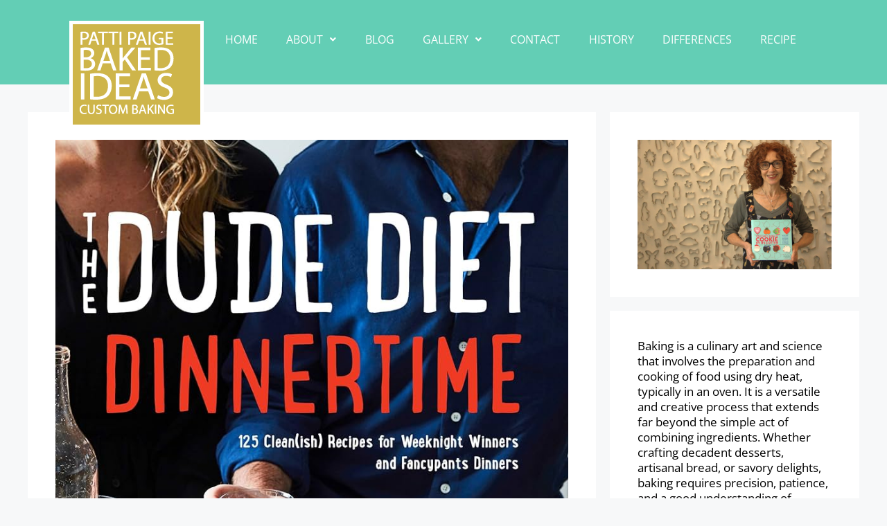

--- FILE ---
content_type: text/html; charset=UTF-8
request_url: https://bakedideas.com/jeff-mauro-pizza-dough-recipe/
body_size: 25024
content:
<!DOCTYPE html><html lang="en-US" prefix="og: https://ogp.me/ns#"><head><meta charset="UTF-8"/>
<script>var __ezHttpConsent={setByCat:function(src,tagType,attributes,category,force,customSetScriptFn=null){var setScript=function(){if(force||window.ezTcfConsent[category]){if(typeof customSetScriptFn==='function'){customSetScriptFn();}else{var scriptElement=document.createElement(tagType);scriptElement.src=src;attributes.forEach(function(attr){for(var key in attr){if(attr.hasOwnProperty(key)){scriptElement.setAttribute(key,attr[key]);}}});var firstScript=document.getElementsByTagName(tagType)[0];firstScript.parentNode.insertBefore(scriptElement,firstScript);}}};if(force||(window.ezTcfConsent&&window.ezTcfConsent.loaded)){setScript();}else if(typeof getEzConsentData==="function"){getEzConsentData().then(function(ezTcfConsent){if(ezTcfConsent&&ezTcfConsent.loaded){setScript();}else{console.error("cannot get ez consent data");force=true;setScript();}});}else{force=true;setScript();console.error("getEzConsentData is not a function");}},};</script>
<script>var ezTcfConsent=window.ezTcfConsent?window.ezTcfConsent:{loaded:false,store_info:false,develop_and_improve_services:false,measure_ad_performance:false,measure_content_performance:false,select_basic_ads:false,create_ad_profile:false,select_personalized_ads:false,create_content_profile:false,select_personalized_content:false,understand_audiences:false,use_limited_data_to_select_content:false,};function getEzConsentData(){return new Promise(function(resolve){document.addEventListener("ezConsentEvent",function(event){var ezTcfConsent=event.detail.ezTcfConsent;resolve(ezTcfConsent);});});}</script>
<script>if(typeof _setEzCookies!=='function'){function _setEzCookies(ezConsentData){var cookies=window.ezCookieQueue;for(var i=0;i<cookies.length;i++){var cookie=cookies[i];if(ezConsentData&&ezConsentData.loaded&&ezConsentData[cookie.tcfCategory]){document.cookie=cookie.name+"="+cookie.value;}}}}
window.ezCookieQueue=window.ezCookieQueue||[];if(typeof addEzCookies!=='function'){function addEzCookies(arr){window.ezCookieQueue=[...window.ezCookieQueue,...arr];}}
addEzCookies([]);if(window.ezTcfConsent&&window.ezTcfConsent.loaded){_setEzCookies(window.ezTcfConsent);}else if(typeof getEzConsentData==="function"){getEzConsentData().then(function(ezTcfConsent){if(ezTcfConsent&&ezTcfConsent.loaded){_setEzCookies(window.ezTcfConsent);}else{console.error("cannot get ez consent data");_setEzCookies(window.ezTcfConsent);}});}else{console.error("getEzConsentData is not a function");_setEzCookies(window.ezTcfConsent);}</script>
<script data-ezscrex='false' data-cfasync='false' data-pagespeed-no-defer>var __ez=__ez||{};__ez.stms=Date.now();__ez.evt={};__ez.script={};__ez.ck=__ez.ck||{};__ez.template={};__ez.template.isOrig=true;__ez.queue=__ez.queue||function(){var e=0,i=0,t=[],n=!1,o=[],r=[],s=!0,a=function(e,i,n,o,r,s,a){var l=arguments.length>7&&void 0!==arguments[7]?arguments[7]:window,d=this;this.name=e,this.funcName=i,this.parameters=null===n?null:w(n)?n:[n],this.isBlock=o,this.blockedBy=r,this.deleteWhenComplete=s,this.isError=!1,this.isComplete=!1,this.isInitialized=!1,this.proceedIfError=a,this.fWindow=l,this.isTimeDelay=!1,this.process=function(){f("... func = "+e),d.isInitialized=!0,d.isComplete=!0,f("... func.apply: "+e);var i=d.funcName.split("."),n=null,o=this.fWindow||window;i.length>3||(n=3===i.length?o[i[0]][i[1]][i[2]]:2===i.length?o[i[0]][i[1]]:o[d.funcName]),null!=n&&n.apply(null,this.parameters),!0===d.deleteWhenComplete&&delete t[e],!0===d.isBlock&&(f("----- F'D: "+d.name),m())}},l=function(e,i,t,n,o,r,s){var a=arguments.length>7&&void 0!==arguments[7]?arguments[7]:window,l=this;this.name=e,this.path=i,this.async=o,this.defer=r,this.isBlock=t,this.blockedBy=n,this.isInitialized=!1,this.isError=!1,this.isComplete=!1,this.proceedIfError=s,this.fWindow=a,this.isTimeDelay=!1,this.isPath=function(e){return"/"===e[0]&&"/"!==e[1]},this.getSrc=function(e){return void 0!==window.__ezScriptHost&&this.isPath(e)&&"banger.js"!==this.name?window.__ezScriptHost+e:e},this.process=function(){l.isInitialized=!0,f("... file = "+e);var i=this.fWindow?this.fWindow.document:document,t=i.createElement("script");t.src=this.getSrc(this.path),!0===o?t.async=!0:!0===r&&(t.defer=!0),t.onerror=function(){var e={url:window.location.href,name:l.name,path:l.path,user_agent:window.navigator.userAgent};"undefined"!=typeof _ezaq&&(e.pageview_id=_ezaq.page_view_id);var i=encodeURIComponent(JSON.stringify(e)),t=new XMLHttpRequest;t.open("GET","//g.ezoic.net/ezqlog?d="+i,!0),t.send(),f("----- ERR'D: "+l.name),l.isError=!0,!0===l.isBlock&&m()},t.onreadystatechange=t.onload=function(){var e=t.readyState;f("----- F'D: "+l.name),e&&!/loaded|complete/.test(e)||(l.isComplete=!0,!0===l.isBlock&&m())},i.getElementsByTagName("head")[0].appendChild(t)}},d=function(e,i){this.name=e,this.path="",this.async=!1,this.defer=!1,this.isBlock=!1,this.blockedBy=[],this.isInitialized=!0,this.isError=!1,this.isComplete=i,this.proceedIfError=!1,this.isTimeDelay=!1,this.process=function(){}};function c(e,i,n,s,a,d,c,u,f){var m=new l(e,i,n,s,a,d,c,f);!0===u?o[e]=m:r[e]=m,t[e]=m,h(m)}function h(e){!0!==u(e)&&0!=s&&e.process()}function u(e){if(!0===e.isTimeDelay&&!1===n)return f(e.name+" blocked = TIME DELAY!"),!0;if(w(e.blockedBy))for(var i=0;i<e.blockedBy.length;i++){var o=e.blockedBy[i];if(!1===t.hasOwnProperty(o))return f(e.name+" blocked = "+o),!0;if(!0===e.proceedIfError&&!0===t[o].isError)return!1;if(!1===t[o].isComplete)return f(e.name+" blocked = "+o),!0}return!1}function f(e){var i=window.location.href,t=new RegExp("[?&]ezq=([^&#]*)","i").exec(i);"1"===(t?t[1]:null)&&console.debug(e)}function m(){++e>200||(f("let's go"),p(o),p(r))}function p(e){for(var i in e)if(!1!==e.hasOwnProperty(i)){var t=e[i];!0===t.isComplete||u(t)||!0===t.isInitialized||!0===t.isError?!0===t.isError?f(t.name+": error"):!0===t.isComplete?f(t.name+": complete already"):!0===t.isInitialized&&f(t.name+": initialized already"):t.process()}}function w(e){return"[object Array]"==Object.prototype.toString.call(e)}return window.addEventListener("load",(function(){setTimeout((function(){n=!0,f("TDELAY -----"),m()}),5e3)}),!1),{addFile:c,addFileOnce:function(e,i,n,o,r,s,a,l,d){t[e]||c(e,i,n,o,r,s,a,l,d)},addDelayFile:function(e,i){var n=new l(e,i,!1,[],!1,!1,!0);n.isTimeDelay=!0,f(e+" ...  FILE! TDELAY"),r[e]=n,t[e]=n,h(n)},addFunc:function(e,n,s,l,d,c,u,f,m,p){!0===c&&(e=e+"_"+i++);var w=new a(e,n,s,l,d,u,f,p);!0===m?o[e]=w:r[e]=w,t[e]=w,h(w)},addDelayFunc:function(e,i,n){var o=new a(e,i,n,!1,[],!0,!0);o.isTimeDelay=!0,f(e+" ...  FUNCTION! TDELAY"),r[e]=o,t[e]=o,h(o)},items:t,processAll:m,setallowLoad:function(e){s=e},markLoaded:function(e){if(e&&0!==e.length){if(e in t){var i=t[e];!0===i.isComplete?f(i.name+" "+e+": error loaded duplicate"):(i.isComplete=!0,i.isInitialized=!0)}else t[e]=new d(e,!0);f("markLoaded dummyfile: "+t[e].name)}},logWhatsBlocked:function(){for(var e in t)!1!==t.hasOwnProperty(e)&&u(t[e])}}}();__ez.evt.add=function(e,t,n){e.addEventListener?e.addEventListener(t,n,!1):e.attachEvent?e.attachEvent("on"+t,n):e["on"+t]=n()},__ez.evt.remove=function(e,t,n){e.removeEventListener?e.removeEventListener(t,n,!1):e.detachEvent?e.detachEvent("on"+t,n):delete e["on"+t]};__ez.script.add=function(e){var t=document.createElement("script");t.src=e,t.async=!0,t.type="text/javascript",document.getElementsByTagName("head")[0].appendChild(t)};__ez.dot=__ez.dot||{};__ez.queue.addFileOnce('/detroitchicago/boise.js', '//go.ezodn.com/detroitchicago/boise.js?gcb=195-0&cb=5', true, [], true, false, true, false);__ez.queue.addFileOnce('/parsonsmaize/abilene.js', '//go.ezodn.com/parsonsmaize/abilene.js?gcb=195-0&cb=e80eca0cdb', true, [], true, false, true, false);__ez.queue.addFileOnce('/parsonsmaize/mulvane.js', '//go.ezodn.com/parsonsmaize/mulvane.js?gcb=195-0&cb=e75e48eec0', true, ['/parsonsmaize/abilene.js'], true, false, true, false);__ez.queue.addFileOnce('/detroitchicago/birmingham.js', '//go.ezodn.com/detroitchicago/birmingham.js?gcb=195-0&cb=539c47377c', true, ['/parsonsmaize/abilene.js'], true, false, true, false);</script>
<script data-ezscrex="false" type="text/javascript" data-cfasync="false">window._ezaq = Object.assign({"ad_cache_level":0,"adpicker_placement_cnt":0,"ai_placeholder_cache_level":0,"ai_placeholder_placement_cnt":-1,"article_category":"Recipe","author":"Patti Paige","domain":"bakedideas.com","domain_id":574199,"ezcache_level":0,"ezcache_skip_code":0,"has_bad_image":0,"has_bad_words":0,"is_sitespeed":0,"lt_cache_level":0,"publish_date":"2023-09-17","response_size":102843,"response_size_orig":97023,"response_time_orig":0,"template_id":120,"url":"https://bakedideas.com/jeff-mauro-pizza-dough-recipe/","word_count":0,"worst_bad_word_level":0}, typeof window._ezaq !== "undefined" ? window._ezaq : {});__ez.queue.markLoaded('ezaqBaseReady');</script>
<script type='text/javascript' data-ezscrex='false' data-cfasync='false'>
window.ezAnalyticsStatic = true;
window._ez_send_requests_through_ezoic = true;window.ezWp = true;
function analyticsAddScript(script) {
	var ezDynamic = document.createElement('script');
	ezDynamic.type = 'text/javascript';
	ezDynamic.innerHTML = script;
	document.head.appendChild(ezDynamic);
}
function getCookiesWithPrefix() {
    var allCookies = document.cookie.split(';');
    var cookiesWithPrefix = {};

    for (var i = 0; i < allCookies.length; i++) {
        var cookie = allCookies[i].trim();

        for (var j = 0; j < arguments.length; j++) {
            var prefix = arguments[j];
            if (cookie.indexOf(prefix) === 0) {
                var cookieParts = cookie.split('=');
                var cookieName = cookieParts[0];
                var cookieValue = cookieParts.slice(1).join('=');
                cookiesWithPrefix[cookieName] = decodeURIComponent(cookieValue);
                break; // Once matched, no need to check other prefixes
            }
        }
    }

    return cookiesWithPrefix;
}
function productAnalytics() {
	var d = {"dhh":"//go.ezodn.com","pr":[6],"omd5":"42501220d22e662ca3f48015790415d7","nar":"risk score"};
	d.u = _ezaq.url;
	d.p = _ezaq.page_view_id;
	d.v = _ezaq.visit_uuid;
	d.ab = _ezaq.ab_test_id;
	d.e = JSON.stringify(_ezaq);
	d.ref = document.referrer;
	d.c = getCookiesWithPrefix('active_template', 'ez', 'lp_');
	if(typeof ez_utmParams !== 'undefined') {
		d.utm = ez_utmParams;
	}

	var dataText = JSON.stringify(d);
	var xhr = new XMLHttpRequest();
	xhr.open('POST','//g.ezoic.net/ezais/analytics?cb=1', true);
	xhr.onload = function () {
		if (xhr.status!=200) {
            return;
		}

        if(document.readyState !== 'loading') {
            analyticsAddScript(xhr.response);
            return;
        }

        var eventFunc = function() {
            if(document.readyState === 'loading') {
                return;
            }
            document.removeEventListener('readystatechange', eventFunc, false);
            analyticsAddScript(xhr.response);
        };

        document.addEventListener('readystatechange', eventFunc, false);
	};
	xhr.setRequestHeader('Content-Type','text/plain');
	xhr.send(dataText);
}
__ez.queue.addFunc("productAnalytics", "productAnalytics", null, true, ['ezaqBaseReady'], false, false, false, true);
</script><base href="https://bakedideas.com/jeff-mauro-pizza-dough-recipe/"/>
	
	<meta name="viewport" content="width=device-width, initial-scale=1"/>
<!-- Search Engine Optimization by Rank Math - https://rankmath.com/ -->
<title>Jeff Mauro Pizza Dough Recipe: Mouthwatering and Foolproof - Baked Ideas</title>
<meta name="description" content="Jeff Mauro&#39;s pizza dough recipe is a quick and easy way to make delicious homemade pizza crust. The recipe is simple and requires only a few ingredients."/>
<meta name="robots" content="index, follow, max-snippet:-1, max-video-preview:-1, max-image-preview:large"/>
<link rel="canonical" href="https://bakedideas.com/jeff-mauro-pizza-dough-recipe/"/>
<meta property="og:locale" content="en_US"/>
<meta property="og:type" content="article"/>
<meta property="og:title" content="Jeff Mauro Pizza Dough Recipe: Mouthwatering and Foolproof - Baked Ideas"/>
<meta property="og:description" content="Jeff Mauro&#39;s pizza dough recipe is a quick and easy way to make delicious homemade pizza crust. The recipe is simple and requires only a few ingredients."/>
<meta property="og:url" content="https://bakedideas.com/jeff-mauro-pizza-dough-recipe/"/>
<meta property="og:site_name" content="Over The Bridge"/>
<meta property="article:section" content="Recipe"/>
<meta property="og:updated_time" content="2024-02-27T13:25:36+00:00"/>
<meta property="og:image" content="https://bakedideas.com/wp-content/uploads/2023/09/jeff-mauro-pizza-dough-recipe.jpg"/>
<meta property="og:image:secure_url" content="https://bakedideas.com/wp-content/uploads/2023/09/jeff-mauro-pizza-dough-recipe.jpg"/>
<meta property="og:image:width" content="808"/>
<meta property="og:image:height" content="1000"/>
<meta property="og:image:alt" content="Jeff Mauro Pizza Dough Recipe"/>
<meta property="og:image:type" content="image/jpeg"/>
<meta property="article:published_time" content="2023-09-17T06:37:38+00:00"/>
<meta property="article:modified_time" content="2024-02-27T13:25:36+00:00"/>
<meta name="twitter:card" content="summary_large_image"/>
<meta name="twitter:title" content="Jeff Mauro Pizza Dough Recipe: Mouthwatering and Foolproof - Baked Ideas"/>
<meta name="twitter:description" content="Jeff Mauro&#39;s pizza dough recipe is a quick and easy way to make delicious homemade pizza crust. The recipe is simple and requires only a few ingredients."/>
<meta name="twitter:image" content="https://bakedideas.com/wp-content/uploads/2023/09/jeff-mauro-pizza-dough-recipe.jpg"/>
<meta name="twitter:label1" content="Written by"/>
<meta name="twitter:data1" content="Patti Paige"/>
<meta name="twitter:label2" content="Time to read"/>
<meta name="twitter:data2" content="6 minutes"/>
<script type="application/ld+json" class="rank-math-schema">{"@context":"https://schema.org","@graph":[{"@type":["Person","Organization"],"@id":"https://bakedideas.com/#person","name":"Over The Bridge","logo":{"@type":"ImageObject","@id":"https://bakedideas.com/#logo","url":"https://bakedideas.com/wp-content/uploads/2024/01/logomainnav-1-150x140.png","contentUrl":"https://bakedideas.com/wp-content/uploads/2024/01/logomainnav-1-150x140.png","caption":"Over The Bridge","inLanguage":"en-US"},"image":{"@type":"ImageObject","@id":"https://bakedideas.com/#logo","url":"https://bakedideas.com/wp-content/uploads/2024/01/logomainnav-1-150x140.png","contentUrl":"https://bakedideas.com/wp-content/uploads/2024/01/logomainnav-1-150x140.png","caption":"Over The Bridge","inLanguage":"en-US"}},{"@type":"WebSite","@id":"https://bakedideas.com/#website","url":"https://bakedideas.com","name":"Over The Bridge","publisher":{"@id":"https://bakedideas.com/#person"},"inLanguage":"en-US"},{"@type":"ImageObject","@id":"https://bakedideas.com/wp-content/uploads/2023/09/jeff-mauro-pizza-dough-recipe.jpg","url":"https://bakedideas.com/wp-content/uploads/2023/09/jeff-mauro-pizza-dough-recipe.jpg","width":"808","height":"1000","caption":"Jeff Mauro Pizza Dough Recipe","inLanguage":"en-US"},{"@type":"WebPage","@id":"https://bakedideas.com/jeff-mauro-pizza-dough-recipe/#webpage","url":"https://bakedideas.com/jeff-mauro-pizza-dough-recipe/","name":"Jeff Mauro Pizza Dough Recipe: Mouthwatering and Foolproof - Baked Ideas","datePublished":"2023-09-17T06:37:38+00:00","dateModified":"2024-02-27T13:25:36+00:00","isPartOf":{"@id":"https://bakedideas.com/#website"},"primaryImageOfPage":{"@id":"https://bakedideas.com/wp-content/uploads/2023/09/jeff-mauro-pizza-dough-recipe.jpg"},"inLanguage":"en-US"},{"@type":"Person","@id":"https://bakedideas.com/author/teamotb/","name":"Patti Paige","url":"https://bakedideas.com/author/teamotb/","image":{"@type":"ImageObject","@id":"https://secure.gravatar.com/avatar/38c8306012a52c5797cfbc2ad0dd49128069d51fadbadb5ed401e3afc7d572d7?s=96&amp;d=mm&amp;r=g","url":"https://secure.gravatar.com/avatar/38c8306012a52c5797cfbc2ad0dd49128069d51fadbadb5ed401e3afc7d572d7?s=96&amp;d=mm&amp;r=g","caption":"Patti Paige","inLanguage":"en-US"},"sameAs":["https://bakedideas.com"]},{"@type":"BlogPosting","headline":"Jeff Mauro Pizza Dough Recipe: Mouthwatering and Foolproof - Baked Ideas","keywords":"Jeff Mauro Pizza Dough Recipe","datePublished":"2023-09-17T06:37:38+00:00","dateModified":"2024-02-27T13:25:36+00:00","articleSection":"Recipe","author":{"@id":"https://bakedideas.com/author/teamotb/","name":"Patti Paige"},"publisher":{"@id":"https://bakedideas.com/#person"},"description":"Jeff Mauro&#039;s pizza dough recipe is a quick and easy way to make delicious homemade pizza crust. The recipe is simple and requires only a few ingredients.","name":"Jeff Mauro Pizza Dough Recipe: Mouthwatering and Foolproof - Baked Ideas","@id":"https://bakedideas.com/jeff-mauro-pizza-dough-recipe/#richSnippet","isPartOf":{"@id":"https://bakedideas.com/jeff-mauro-pizza-dough-recipe/#webpage"},"image":{"@id":"https://bakedideas.com/wp-content/uploads/2023/09/jeff-mauro-pizza-dough-recipe.jpg"},"inLanguage":"en-US","mainEntityOfPage":{"@id":"https://bakedideas.com/jeff-mauro-pizza-dough-recipe/#webpage"}}]}</script>
<!-- /Rank Math WordPress SEO plugin -->

<link rel="dns-prefetch" href="//stats.wp.com"/>
<link rel="dns-prefetch" href="//www.googletagmanager.com"/>
<link rel="alternate" title="oEmbed (JSON)" type="application/json+oembed" href="https://bakedideas.com/wp-json/oembed/1.0/embed?url=https%3A%2F%2Fbakedideas.com%2Fjeff-mauro-pizza-dough-recipe%2F"/>
<link rel="alternate" title="oEmbed (XML)" type="text/xml+oembed" href="https://bakedideas.com/wp-json/oembed/1.0/embed?url=https%3A%2F%2Fbakedideas.com%2Fjeff-mauro-pizza-dough-recipe%2F&amp;format=xml"/>
<style id="wp-img-auto-sizes-contain-inline-css">
img:is([sizes=auto i],[sizes^="auto," i]){contain-intrinsic-size:3000px 1500px}
/*# sourceURL=wp-img-auto-sizes-contain-inline-css */
</style>
<link rel="stylesheet" id="hfe-widgets-style-css" href="https://bakedideas.com/wp-content/plugins/header-footer-elementor/inc/widgets-css/frontend.css?ver=2.3.0" media="all"/>
<style id="wp-emoji-styles-inline-css">

	img.wp-smiley, img.emoji {
		display: inline !important;
		border: none !important;
		box-shadow: none !important;
		height: 1em !important;
		width: 1em !important;
		margin: 0 0.07em !important;
		vertical-align: -0.1em !important;
		background: none !important;
		padding: 0 !important;
	}
/*# sourceURL=wp-emoji-styles-inline-css */
</style>
<link rel="stylesheet" id="wp-block-library-css" href="https://bakedideas.com/wp-includes/css/dist/block-library/style.min.css?ver=6.9" media="all"/>
<style id="wp-block-library-inline-css">
/*wp_block_styles_on_demand_placeholder:69700b572bc5b*/
/*# sourceURL=wp-block-library-inline-css */
</style>
<style id="classic-theme-styles-inline-css">
/*! This file is auto-generated */
.wp-block-button__link{color:#fff;background-color:#32373c;border-radius:9999px;box-shadow:none;text-decoration:none;padding:calc(.667em + 2px) calc(1.333em + 2px);font-size:1.125em}.wp-block-file__button{background:#32373c;color:#fff;text-decoration:none}
/*# sourceURL=/wp-includes/css/classic-themes.min.css */
</style>
<link rel="stylesheet" id="hfe-style-css" href="https://bakedideas.com/wp-content/plugins/header-footer-elementor/assets/css/header-footer-elementor.css?ver=2.3.0" media="all"/>
<link rel="stylesheet" id="elementor-frontend-css" href="https://bakedideas.com/wp-content/plugins/elementor/assets/css/frontend.min.css?ver=3.28.4" media="all"/>
<link rel="stylesheet" id="elementor-post-179069-css" href="https://bakedideas.com/wp-content/uploads/elementor/css/post-179069.css?ver=1746054430" media="all"/>
<link rel="stylesheet" id="elementor-post-179309-css" href="https://bakedideas.com/wp-content/uploads/elementor/css/post-179309.css?ver=1746054430" media="all"/>
<link rel="stylesheet" id="eael-general-css" href="https://bakedideas.com/wp-content/plugins/essential-addons-for-elementor-lite/assets/front-end/css/view/general.min.css?ver=6.1.11" media="all"/>
<link rel="stylesheet" id="eael-179314-css" href="https://bakedideas.com/wp-content/uploads/essential-addons-elementor/eael-179314.css?ver=1709040336" media="all"/>
<link rel="stylesheet" id="elementor-post-179314-css" href="https://bakedideas.com/wp-content/uploads/elementor/css/post-179314.css?ver=1746054430" media="all"/>
<link rel="stylesheet" id="generate-comments-css" href="https://bakedideas.com/wp-content/themes/generatepress/assets/css/components/comments.min.css?ver=3.3.1" media="all"/>
<link rel="stylesheet" id="generate-widget-areas-css" href="https://bakedideas.com/wp-content/themes/generatepress/assets/css/components/widget-areas.min.css?ver=3.3.1" media="all"/>
<link rel="stylesheet" id="generate-style-css" href="https://bakedideas.com/wp-content/themes/generatepress/assets/css/main.min.css?ver=3.3.1" media="all"/>
<style id="generate-style-inline-css">
body{background-color:#f7f8f9;color:#222222;}a{color:#1e73be;}a:hover, a:focus, a:active{color:#000000;}.wp-block-group__inner-container{max-width:1200px;margin-left:auto;margin-right:auto;}.site-header .header-image{width:110px;}:root{--contrast:#222222;--contrast-2:#575760;--contrast-3:#b2b2be;--base:#f0f0f0;--base-2:#f7f8f9;--base-3:#ffffff;--accent:#1e73be;}:root .has-contrast-color{color:var(--contrast);}:root .has-contrast-background-color{background-color:var(--contrast);}:root .has-contrast-2-color{color:var(--contrast-2);}:root .has-contrast-2-background-color{background-color:var(--contrast-2);}:root .has-contrast-3-color{color:var(--contrast-3);}:root .has-contrast-3-background-color{background-color:var(--contrast-3);}:root .has-base-color{color:var(--base);}:root .has-base-background-color{background-color:var(--base);}:root .has-base-2-color{color:var(--base-2);}:root .has-base-2-background-color{background-color:var(--base-2);}:root .has-base-3-color{color:var(--base-3);}:root .has-base-3-background-color{background-color:var(--base-3);}:root .has-accent-color{color:var(--accent);}:root .has-accent-background-color{background-color:var(--accent);}body, button, input, select, textarea{font-family:-apple-system, system-ui, BlinkMacSystemFont, "Segoe UI", Helvetica, Arial, sans-serif, "Apple Color Emoji", "Segoe UI Emoji", "Segoe UI Symbol";}body{line-height:1.5;}.entry-content > [class*="wp-block-"]:not(:last-child):not(.wp-block-heading){margin-bottom:1.5em;}.main-navigation .main-nav ul ul li a{font-size:14px;}.sidebar .widget, .footer-widgets .widget{font-size:17px;}@media (max-width:768px){h1{font-size:31px;}h2{font-size:27px;}h3{font-size:24px;}h4{font-size:22px;}h5{font-size:19px;}}.top-bar{background-color:#636363;color:#ffffff;}.top-bar a{color:#ffffff;}.top-bar a:hover{color:#303030;}.site-header{background-color:#ffffff;}.main-title a,.main-title a:hover{color:var(--base-2);}.site-description{color:#757575;}.mobile-menu-control-wrapper .menu-toggle,.mobile-menu-control-wrapper .menu-toggle:hover,.mobile-menu-control-wrapper .menu-toggle:focus,.has-inline-mobile-toggle #site-navigation.toggled{background-color:rgba(0, 0, 0, 0.02);}.main-navigation,.main-navigation ul ul{background-color:#ffffff;}.main-navigation .main-nav ul li a, .main-navigation .menu-toggle, .main-navigation .menu-bar-items{color:#515151;}.main-navigation .main-nav ul li:not([class*="current-menu-"]):hover > a, .main-navigation .main-nav ul li:not([class*="current-menu-"]):focus > a, .main-navigation .main-nav ul li.sfHover:not([class*="current-menu-"]) > a, .main-navigation .menu-bar-item:hover > a, .main-navigation .menu-bar-item.sfHover > a{color:#7a8896;background-color:#ffffff;}button.menu-toggle:hover,button.menu-toggle:focus{color:#515151;}.main-navigation .main-nav ul li[class*="current-menu-"] > a{color:#7a8896;background-color:#ffffff;}.navigation-search input[type="search"],.navigation-search input[type="search"]:active, .navigation-search input[type="search"]:focus, .main-navigation .main-nav ul li.search-item.active > a, .main-navigation .menu-bar-items .search-item.active > a{color:#7a8896;background-color:#ffffff;}.main-navigation ul ul{background-color:#eaeaea;}.main-navigation .main-nav ul ul li a{color:#515151;}.main-navigation .main-nav ul ul li:not([class*="current-menu-"]):hover > a,.main-navigation .main-nav ul ul li:not([class*="current-menu-"]):focus > a, .main-navigation .main-nav ul ul li.sfHover:not([class*="current-menu-"]) > a{color:#7a8896;background-color:#eaeaea;}.main-navigation .main-nav ul ul li[class*="current-menu-"] > a{color:#7a8896;background-color:#eaeaea;}.separate-containers .inside-article, .separate-containers .comments-area, .separate-containers .page-header, .one-container .container, .separate-containers .paging-navigation, .inside-page-header{background-color:#ffffff;}.entry-title a{color:#222222;}.entry-title a:hover{color:#55555e;}.entry-meta{color:#595959;}.sidebar .widget{background-color:#ffffff;}.footer-widgets{background-color:#ffffff;}.footer-widgets .widget-title{color:#000000;}.site-info{color:#ffffff;background-color:#55555e;}.site-info a{color:#ffffff;}.site-info a:hover{color:#d3d3d3;}.footer-bar .widget_nav_menu .current-menu-item a{color:#d3d3d3;}input[type="text"],input[type="email"],input[type="url"],input[type="password"],input[type="search"],input[type="tel"],input[type="number"],textarea,select{color:#666666;background-color:#fafafa;border-color:#cccccc;}input[type="text"]:focus,input[type="email"]:focus,input[type="url"]:focus,input[type="password"]:focus,input[type="search"]:focus,input[type="tel"]:focus,input[type="number"]:focus,textarea:focus,select:focus{color:#666666;background-color:#ffffff;border-color:#bfbfbf;}button,html input[type="button"],input[type="reset"],input[type="submit"],a.button,a.wp-block-button__link:not(.has-background){color:#ffffff;background-color:#55555e;}button:hover,html input[type="button"]:hover,input[type="reset"]:hover,input[type="submit"]:hover,a.button:hover,button:focus,html input[type="button"]:focus,input[type="reset"]:focus,input[type="submit"]:focus,a.button:focus,a.wp-block-button__link:not(.has-background):active,a.wp-block-button__link:not(.has-background):focus,a.wp-block-button__link:not(.has-background):hover{color:#ffffff;background-color:#3f4047;}a.generate-back-to-top{background-color:rgba( 0,0,0,0.4 );color:#ffffff;}a.generate-back-to-top:hover,a.generate-back-to-top:focus{background-color:rgba( 0,0,0,0.6 );color:#ffffff;}:root{--gp-search-modal-bg-color:var(--base-3);--gp-search-modal-text-color:var(--contrast);--gp-search-modal-overlay-bg-color:rgba(0,0,0,0.2);}@media (max-width:768px){.main-navigation .menu-bar-item:hover > a, .main-navigation .menu-bar-item.sfHover > a{background:none;color:#515151;}}.nav-below-header .main-navigation .inside-navigation.grid-container, .nav-above-header .main-navigation .inside-navigation.grid-container{padding:0px 20px 0px 20px;}.site-main .wp-block-group__inner-container{padding:40px;}.separate-containers .paging-navigation{padding-top:20px;padding-bottom:20px;}.entry-content .alignwide, body:not(.no-sidebar) .entry-content .alignfull{margin-left:-40px;width:calc(100% + 80px);max-width:calc(100% + 80px);}.rtl .menu-item-has-children .dropdown-menu-toggle{padding-left:20px;}.rtl .main-navigation .main-nav ul li.menu-item-has-children > a{padding-right:20px;}@media (max-width:768px){.separate-containers .inside-article, .separate-containers .comments-area, .separate-containers .page-header, .separate-containers .paging-navigation, .one-container .site-content, .inside-page-header{padding:30px;}.site-main .wp-block-group__inner-container{padding:30px;}.inside-top-bar{padding-right:30px;padding-left:30px;}.inside-header{padding-right:30px;padding-left:30px;}.widget-area .widget{padding-top:30px;padding-right:30px;padding-bottom:30px;padding-left:30px;}.footer-widgets-container{padding-top:30px;padding-right:30px;padding-bottom:30px;padding-left:30px;}.inside-site-info{padding-right:30px;padding-left:30px;}.entry-content .alignwide, body:not(.no-sidebar) .entry-content .alignfull{margin-left:-30px;width:calc(100% + 60px);max-width:calc(100% + 60px);}.one-container .site-main .paging-navigation{margin-bottom:20px;}}/* End cached CSS */.is-right-sidebar{width:30%;}.is-left-sidebar{width:30%;}.site-content .content-area{width:70%;}@media (max-width:768px){.main-navigation .menu-toggle,.sidebar-nav-mobile:not(#sticky-placeholder){display:block;}.main-navigation ul,.gen-sidebar-nav,.main-navigation:not(.slideout-navigation):not(.toggled) .main-nav > ul,.has-inline-mobile-toggle #site-navigation .inside-navigation > *:not(.navigation-search):not(.main-nav){display:none;}.nav-align-right .inside-navigation,.nav-align-center .inside-navigation{justify-content:space-between;}.has-inline-mobile-toggle .mobile-menu-control-wrapper{display:flex;flex-wrap:wrap;}.has-inline-mobile-toggle .inside-header{flex-direction:row;text-align:left;flex-wrap:wrap;}.has-inline-mobile-toggle .header-widget,.has-inline-mobile-toggle #site-navigation{flex-basis:100%;}.nav-float-left .has-inline-mobile-toggle #site-navigation{order:10;}}
.elementor-template-full-width .site-content{display:block;}
/*# sourceURL=generate-style-inline-css */
</style>
<style id="akismet-widget-style-inline-css">

			.a-stats {
				--akismet-color-mid-green: #357b49;
				--akismet-color-white: #fff;
				--akismet-color-light-grey: #f6f7f7;

				max-width: 350px;
				width: auto;
			}

			.a-stats * {
				all: unset;
				box-sizing: border-box;
			}

			.a-stats strong {
				font-weight: 600;
			}

			.a-stats a.a-stats__link,
			.a-stats a.a-stats__link:visited,
			.a-stats a.a-stats__link:active {
				background: var(--akismet-color-mid-green);
				border: none;
				box-shadow: none;
				border-radius: 8px;
				color: var(--akismet-color-white);
				cursor: pointer;
				display: block;
				font-family: -apple-system, BlinkMacSystemFont, 'Segoe UI', 'Roboto', 'Oxygen-Sans', 'Ubuntu', 'Cantarell', 'Helvetica Neue', sans-serif;
				font-weight: 500;
				padding: 12px;
				text-align: center;
				text-decoration: none;
				transition: all 0.2s ease;
			}

			/* Extra specificity to deal with TwentyTwentyOne focus style */
			.widget .a-stats a.a-stats__link:focus {
				background: var(--akismet-color-mid-green);
				color: var(--akismet-color-white);
				text-decoration: none;
			}

			.a-stats a.a-stats__link:hover {
				filter: brightness(110%);
				box-shadow: 0 4px 12px rgba(0, 0, 0, 0.06), 0 0 2px rgba(0, 0, 0, 0.16);
			}

			.a-stats .count {
				color: var(--akismet-color-white);
				display: block;
				font-size: 1.5em;
				line-height: 1.4;
				padding: 0 13px;
				white-space: nowrap;
			}
		
/*# sourceURL=akismet-widget-style-inline-css */
</style>
<link rel="stylesheet" id="hfe-elementor-icons-css" href="https://bakedideas.com/wp-content/plugins/elementor/assets/lib/eicons/css/elementor-icons.min.css?ver=5.34.0" media="all"/>
<link rel="stylesheet" id="hfe-icons-list-css" href="https://bakedideas.com/wp-content/plugins/elementor/assets/css/widget-icon-list.min.css?ver=3.24.3" media="all"/>
<link rel="stylesheet" id="hfe-social-icons-css" href="https://bakedideas.com/wp-content/plugins/elementor/assets/css/widget-social-icons.min.css?ver=3.24.0" media="all"/>
<link rel="stylesheet" id="hfe-social-share-icons-brands-css" href="https://bakedideas.com/wp-content/plugins/elementor/assets/lib/font-awesome/css/brands.css?ver=5.15.3" media="all"/>
<link rel="stylesheet" id="hfe-social-share-icons-fontawesome-css" href="https://bakedideas.com/wp-content/plugins/elementor/assets/lib/font-awesome/css/fontawesome.css?ver=5.15.3" media="all"/>
<link rel="stylesheet" id="hfe-nav-menu-icons-css" href="https://bakedideas.com/wp-content/plugins/elementor/assets/lib/font-awesome/css/solid.css?ver=5.15.3" media="all"/>
<link rel="stylesheet" id="elementor-gf-local-opensans-css" href="https://bakedideas.com/wp-content/uploads/elementor/google-fonts/css/opensans.css?ver=1744832542" media="all" />
<script src="https://bakedideas.com/wp-includes/js/jquery/jquery.min.js?ver=3.7.1" id="jquery-core-js"></script>
<script src="https://bakedideas.com/wp-includes/js/jquery/jquery-migrate.min.js?ver=3.4.1" id="jquery-migrate-js"></script>
<script id="jquery-js-after">
!function($){"use strict";$(document).ready(function(){$(this).scrollTop()>100&&$(".hfe-scroll-to-top-wrap").removeClass("hfe-scroll-to-top-hide"),$(window).scroll(function(){$(this).scrollTop()<100?$(".hfe-scroll-to-top-wrap").fadeOut(300):$(".hfe-scroll-to-top-wrap").fadeIn(300)}),$(".hfe-scroll-to-top-wrap").on("click",function(){$("html, body").animate({scrollTop:0},300);return!1})})}(jQuery);
//# sourceURL=jquery-js-after
</script>
<link rel="https://api.w.org/" href="https://bakedideas.com/wp-json/"/><link rel="alternate" title="JSON" type="application/json" href="https://bakedideas.com/wp-json/wp/v2/posts/166878"/><meta name="generator" content="Site Kit by Google 1.151.0"/>	<style>img#wpstats{display:none}</style>
		<link rel="pingback" href="https://bakedideas.com/xmlrpc.php"/>
<meta name="generator" content="Elementor 3.28.4; features: e_font_icon_svg, additional_custom_breakpoints, e_local_google_fonts; settings: css_print_method-external, google_font-enabled, font_display-swap"/>
			<style>
				.e-con.e-parent:nth-of-type(n+4):not(.e-lazyloaded):not(.e-no-lazyload),
				.e-con.e-parent:nth-of-type(n+4):not(.e-lazyloaded):not(.e-no-lazyload) * {
					background-image: none !important;
				}
				@media screen and (max-height: 1024px) {
					.e-con.e-parent:nth-of-type(n+3):not(.e-lazyloaded):not(.e-no-lazyload),
					.e-con.e-parent:nth-of-type(n+3):not(.e-lazyloaded):not(.e-no-lazyload) * {
						background-image: none !important;
					}
				}
				@media screen and (max-height: 640px) {
					.e-con.e-parent:nth-of-type(n+2):not(.e-lazyloaded):not(.e-no-lazyload),
					.e-con.e-parent:nth-of-type(n+2):not(.e-lazyloaded):not(.e-no-lazyload) * {
						background-image: none !important;
					}
				}
			</style>
					<style id="wp-custom-css">
			.site-header {
    background-color: #393832;
}
.main-navigation .main-nav ul li a{
	color: #fff !important;
}
.main-navigation .main-nav>ul{
	background: #393832;
}
.main-navigation .main-nav ul li:not([class*="current-menu-"]):hover > a{
	background: #393832 !important;
}
.main-title a, .main-title a:hover {
    color: #393832;
}
.main-navigation .main-nav ul li[class*="current-menu-"] > a {
    color: #7a8896;
    background-color: #393832;
}
.main-title a, .main-title a {
        color: white;
}
.main-title a, .main-title a:hover {
    color: white;
}		</style>
		
<script type='text/javascript'>
var ezoTemplate = 'old_site_noads';
var ezouid = '1';
var ezoFormfactor = '1';
</script><script data-ezscrex="false" type='text/javascript'>
var soc_app_id = '0';
var did = 574199;
var ezdomain = 'bakedideas.com';
var ezoicSearchable = 1;
</script></head>

<body class="wp-singular post-template-default single single-post postid-166878 single-format-standard wp-custom-logo wp-embed-responsive wp-theme-generatepress ehf-header ehf-footer ehf-template-generatepress ehf-stylesheet-generatepress right-sidebar nav-float-right separate-containers header-aligned-left dropdown-hover featured-image-active elementor-default elementor-kit-179069" itemtype="https://schema.org/Blog" itemscope="">
	<a class="screen-reader-text skip-link" href="#content" title="Skip to content">Skip to content</a>		<header id="masthead" itemscope="itemscope" itemtype="https://schema.org/WPHeader">
			<p class="main-title bhf-hidden" itemprop="headline"><a href="https://bakedideas.com" title="Baked Ideas" rel="home">Baked Ideas</a></p>
					<div data-elementor-type="wp-post" data-elementor-id="179309" class="elementor elementor-179309">
						<section class="elementor-section elementor-top-section elementor-element elementor-element-c7873be elementor-hidden-desktop elementor-hidden-tablet elementor-section-boxed elementor-section-height-default elementor-section-height-default" data-id="c7873be" data-element_type="section" data-settings="{&#34;background_background&#34;:&#34;classic&#34;}">
						<div class="elementor-container elementor-column-gap-default">
					<div class="elementor-column elementor-col-100 elementor-top-column elementor-element elementor-element-2d4b4a0" data-id="2d4b4a0" data-element_type="column">
			<div class="elementor-widget-wrap elementor-element-populated">
						<section class="elementor-section elementor-inner-section elementor-element elementor-element-7e05252 elementor-section-boxed elementor-section-height-default elementor-section-height-default" data-id="7e05252" data-element_type="section">
						<div class="elementor-container elementor-column-gap-default">
					<div class="elementor-column elementor-col-50 elementor-inner-column elementor-element elementor-element-af60e7f" data-id="af60e7f" data-element_type="column" data-settings="{&#34;background_background&#34;:&#34;classic&#34;}">
			<div class="elementor-widget-wrap elementor-element-populated">
						<div class="elementor-element elementor-element-f236e44 elementor-widget elementor-widget-image" data-id="f236e44" data-element_type="widget" data-widget_type="image.default">
				<div class="elementor-widget-container">
																<a href="https://bakedideas.com/">
							<img width="136" height="120" src="https://bakedideas.com/wp-content/uploads/2024/04/logoTrans.png" class="attachment-large size-large wp-image-179072" alt="logoTrans"/>								</a>
															</div>
				</div>
					</div>
		</div>
				<div class="elementor-column elementor-col-50 elementor-inner-column elementor-element elementor-element-15e2949" data-id="15e2949" data-element_type="column" data-settings="{&#34;background_background&#34;:&#34;classic&#34;}">
			<div class="elementor-widget-wrap elementor-element-populated">
						<div class="elementor-element elementor-element-ff75a83 hfe-menu-item-space-between hfe-submenu-icon-arrow hfe-link-redirect-child elementor-widget elementor-widget-navigation-menu" data-id="ff75a83" data-element_type="widget" data-settings="{&#34;hamburger_align&#34;:&#34;right&#34;,&#34;hamburger_menu_align&#34;:&#34;space-between&#34;,&#34;width_flyout_menu_item&#34;:{&#34;unit&#34;:&#34;px&#34;,&#34;size&#34;:300,&#34;sizes&#34;:[]},&#34;width_flyout_menu_item_tablet&#34;:{&#34;unit&#34;:&#34;px&#34;,&#34;size&#34;:&#34;&#34;,&#34;sizes&#34;:[]},&#34;width_flyout_menu_item_mobile&#34;:{&#34;unit&#34;:&#34;px&#34;,&#34;size&#34;:&#34;&#34;,&#34;sizes&#34;:[]},&#34;padding_flyout_menu_item&#34;:{&#34;unit&#34;:&#34;px&#34;,&#34;size&#34;:30,&#34;sizes&#34;:[]},&#34;padding_flyout_menu_item_tablet&#34;:{&#34;unit&#34;:&#34;px&#34;,&#34;size&#34;:&#34;&#34;,&#34;sizes&#34;:[]},&#34;padding_flyout_menu_item_mobile&#34;:{&#34;unit&#34;:&#34;px&#34;,&#34;size&#34;:&#34;&#34;,&#34;sizes&#34;:[]},&#34;padding_horizontal_menu_item&#34;:{&#34;unit&#34;:&#34;px&#34;,&#34;size&#34;:15,&#34;sizes&#34;:[]},&#34;padding_horizontal_menu_item_tablet&#34;:{&#34;unit&#34;:&#34;px&#34;,&#34;size&#34;:&#34;&#34;,&#34;sizes&#34;:[]},&#34;padding_horizontal_menu_item_mobile&#34;:{&#34;unit&#34;:&#34;px&#34;,&#34;size&#34;:&#34;&#34;,&#34;sizes&#34;:[]},&#34;padding_vertical_menu_item&#34;:{&#34;unit&#34;:&#34;px&#34;,&#34;size&#34;:15,&#34;sizes&#34;:[]},&#34;padding_vertical_menu_item_tablet&#34;:{&#34;unit&#34;:&#34;px&#34;,&#34;size&#34;:&#34;&#34;,&#34;sizes&#34;:[]},&#34;padding_vertical_menu_item_mobile&#34;:{&#34;unit&#34;:&#34;px&#34;,&#34;size&#34;:&#34;&#34;,&#34;sizes&#34;:[]},&#34;menu_space_between&#34;:{&#34;unit&#34;:&#34;px&#34;,&#34;size&#34;:&#34;&#34;,&#34;sizes&#34;:[]},&#34;menu_space_between_tablet&#34;:{&#34;unit&#34;:&#34;px&#34;,&#34;size&#34;:&#34;&#34;,&#34;sizes&#34;:[]},&#34;menu_space_between_mobile&#34;:{&#34;unit&#34;:&#34;px&#34;,&#34;size&#34;:&#34;&#34;,&#34;sizes&#34;:[]},&#34;menu_top_space&#34;:{&#34;unit&#34;:&#34;px&#34;,&#34;size&#34;:&#34;&#34;,&#34;sizes&#34;:[]},&#34;menu_top_space_tablet&#34;:{&#34;unit&#34;:&#34;px&#34;,&#34;size&#34;:&#34;&#34;,&#34;sizes&#34;:[]},&#34;menu_top_space_mobile&#34;:{&#34;unit&#34;:&#34;px&#34;,&#34;size&#34;:&#34;&#34;,&#34;sizes&#34;:[]},&#34;dropdown_border_radius&#34;:{&#34;unit&#34;:&#34;px&#34;,&#34;top&#34;:&#34;&#34;,&#34;right&#34;:&#34;&#34;,&#34;bottom&#34;:&#34;&#34;,&#34;left&#34;:&#34;&#34;,&#34;isLinked&#34;:true},&#34;dropdown_border_radius_tablet&#34;:{&#34;unit&#34;:&#34;px&#34;,&#34;top&#34;:&#34;&#34;,&#34;right&#34;:&#34;&#34;,&#34;bottom&#34;:&#34;&#34;,&#34;left&#34;:&#34;&#34;,&#34;isLinked&#34;:true},&#34;dropdown_border_radius_mobile&#34;:{&#34;unit&#34;:&#34;px&#34;,&#34;top&#34;:&#34;&#34;,&#34;right&#34;:&#34;&#34;,&#34;bottom&#34;:&#34;&#34;,&#34;left&#34;:&#34;&#34;,&#34;isLinked&#34;:true},&#34;padding_horizontal_dropdown_item&#34;:{&#34;unit&#34;:&#34;px&#34;,&#34;size&#34;:&#34;&#34;,&#34;sizes&#34;:[]},&#34;padding_horizontal_dropdown_item_tablet&#34;:{&#34;unit&#34;:&#34;px&#34;,&#34;size&#34;:&#34;&#34;,&#34;sizes&#34;:[]},&#34;padding_horizontal_dropdown_item_mobile&#34;:{&#34;unit&#34;:&#34;px&#34;,&#34;size&#34;:&#34;&#34;,&#34;sizes&#34;:[]},&#34;padding_vertical_dropdown_item&#34;:{&#34;unit&#34;:&#34;px&#34;,&#34;size&#34;:15,&#34;sizes&#34;:[]},&#34;padding_vertical_dropdown_item_tablet&#34;:{&#34;unit&#34;:&#34;px&#34;,&#34;size&#34;:&#34;&#34;,&#34;sizes&#34;:[]},&#34;padding_vertical_dropdown_item_mobile&#34;:{&#34;unit&#34;:&#34;px&#34;,&#34;size&#34;:&#34;&#34;,&#34;sizes&#34;:[]},&#34;toggle_size&#34;:{&#34;unit&#34;:&#34;px&#34;,&#34;size&#34;:&#34;&#34;,&#34;sizes&#34;:[]},&#34;toggle_size_tablet&#34;:{&#34;unit&#34;:&#34;px&#34;,&#34;size&#34;:&#34;&#34;,&#34;sizes&#34;:[]},&#34;toggle_size_mobile&#34;:{&#34;unit&#34;:&#34;px&#34;,&#34;size&#34;:&#34;&#34;,&#34;sizes&#34;:[]},&#34;toggle_border_width&#34;:{&#34;unit&#34;:&#34;px&#34;,&#34;size&#34;:&#34;&#34;,&#34;sizes&#34;:[]},&#34;toggle_border_width_tablet&#34;:{&#34;unit&#34;:&#34;px&#34;,&#34;size&#34;:&#34;&#34;,&#34;sizes&#34;:[]},&#34;toggle_border_width_mobile&#34;:{&#34;unit&#34;:&#34;px&#34;,&#34;size&#34;:&#34;&#34;,&#34;sizes&#34;:[]},&#34;toggle_border_radius&#34;:{&#34;unit&#34;:&#34;px&#34;,&#34;size&#34;:&#34;&#34;,&#34;sizes&#34;:[]},&#34;toggle_border_radius_tablet&#34;:{&#34;unit&#34;:&#34;px&#34;,&#34;size&#34;:&#34;&#34;,&#34;sizes&#34;:[]},&#34;toggle_border_radius_mobile&#34;:{&#34;unit&#34;:&#34;px&#34;,&#34;size&#34;:&#34;&#34;,&#34;sizes&#34;:[]},&#34;close_flyout_size&#34;:{&#34;unit&#34;:&#34;px&#34;,&#34;size&#34;:&#34;&#34;,&#34;sizes&#34;:[]},&#34;close_flyout_size_tablet&#34;:{&#34;unit&#34;:&#34;px&#34;,&#34;size&#34;:&#34;&#34;,&#34;sizes&#34;:[]},&#34;close_flyout_size_mobile&#34;:{&#34;unit&#34;:&#34;px&#34;,&#34;size&#34;:&#34;&#34;,&#34;sizes&#34;:[]}}" data-widget_type="navigation-menu.default">
				<div class="elementor-widget-container">
								<div class="hfe-nav-menu__toggle elementor-clickable hfe-flyout-trigger" tabindex="0">
					<div class="hfe-nav-menu-icon">
						<svg aria-hidden="true" tabindex="0" class="e-font-icon-svg e-fas-align-justify" viewBox="0 0 448 512" xmlns="http://www.w3.org/2000/svg"><path d="M432 416H16a16 16 0 0 0-16 16v32a16 16 0 0 0 16 16h416a16 16 0 0 0 16-16v-32a16 16 0 0 0-16-16zm0-128H16a16 16 0 0 0-16 16v32a16 16 0 0 0 16 16h416a16 16 0 0 0 16-16v-32a16 16 0 0 0-16-16zm0-128H16a16 16 0 0 0-16 16v32a16 16 0 0 0 16 16h416a16 16 0 0 0 16-16v-32a16 16 0 0 0-16-16zm0-128H16A16 16 0 0 0 0 48v32a16 16 0 0 0 16 16h416a16 16 0 0 0 16-16V48a16 16 0 0 0-16-16z"></path></svg>					</div>
				</div>
			<div class="hfe-flyout-wrapper">
				<div class="hfe-flyout-overlay elementor-clickable"></div>
				<div class="hfe-flyout-container">
					<div id="hfe-flyout-content-id-ff75a83" class="hfe-side hfe-flyout-left hfe-flyout-open" data-layout="left" data-flyout-type="normal">
						<div class="hfe-flyout-content push">
							<nav>
								<ul id="menu-1-ff75a83" class="hfe-nav-menu"><li id="menu-item-81747" class="menu-item menu-item-type-post_type menu-item-object-page parent hfe-creative-menu"><a href="https://bakedideas.com/goebberts-pumpkin-patch/" class="hfe-menu-item">Home</a></li>
<li id="menu-item-81759" class="menu-item menu-item-type-custom menu-item-object-custom menu-item-has-children parent hfe-has-submenu hfe-creative-menu"><div class="hfe-has-submenu-container"><a href="https://bakedideas.com/about" class="hfe-menu-item">About<span class="hfe-menu-toggle sub-arrow hfe-menu-child-0"><i class="fa"></i></span></a></div>
<ul class="sub-menu">
	<li id="menu-item-81754" class="menu-item menu-item-type-post_type menu-item-object-page hfe-creative-menu"><a href="https://bakedideas.com/location/" class="hfe-sub-menu-item">Location</a></li>
	<li id="menu-item-81752" class="menu-item menu-item-type-post_type menu-item-object-page hfe-creative-menu"><a href="https://bakedideas.com/group-and-corporate-event-information/" class="hfe-sub-menu-item">Event</a></li>
	<li id="menu-item-81757" class="menu-item menu-item-type-post_type menu-item-object-page hfe-creative-menu"><a href="https://bakedideas.com/summer-faq/" class="hfe-sub-menu-item">FAQ</a></li>
	<li id="menu-item-81769" class="menu-item menu-item-type-post_type menu-item-object-page hfe-creative-menu"><a href="https://bakedideas.com/contact/" class="hfe-sub-menu-item">Contact</a></li>
	<li id="menu-item-81755" class="menu-item menu-item-type-post_type menu-item-object-page hfe-creative-menu"><a href="https://bakedideas.com/privacy-policy/" class="hfe-sub-menu-item">Privacy Policy</a></li>
	<li id="menu-item-175303" class="menu-item menu-item-type-post_type menu-item-object-page hfe-creative-menu"><a href="https://bakedideas.com/disclaimer/" class="hfe-sub-menu-item">Disclaimer</a></li>
	<li id="menu-item-175304" class="menu-item menu-item-type-post_type menu-item-object-page hfe-creative-menu"><a href="https://bakedideas.com/terms-conditions/" class="hfe-sub-menu-item">Terms &amp; Conditions</a></li>
</ul>
</li>
<li id="menu-item-81758" class="menu-item menu-item-type-taxonomy menu-item-object-category parent hfe-creative-menu"><a href="https://bakedideas.com/category/blog/" class="hfe-menu-item">Blog</a></li>
<li id="menu-item-179263" class="menu-item menu-item-type-post_type menu-item-object-page menu-item-has-children parent hfe-has-submenu hfe-creative-menu"><div class="hfe-has-submenu-container"><a href="https://bakedideas.com/gallery/" class="hfe-menu-item">Gallery<span class="hfe-menu-toggle sub-arrow hfe-menu-child-0"><i class="fa"></i></span></a></div>
<ul class="sub-menu">
	<li id="menu-item-179261" class="menu-item menu-item-type-post_type menu-item-object-page hfe-creative-menu"><a href="https://bakedideas.com/cakes/" class="hfe-sub-menu-item">Cakes</a></li>
	<li id="menu-item-179262" class="menu-item menu-item-type-post_type menu-item-object-page hfe-creative-menu"><a href="https://bakedideas.com/cookies/" class="hfe-sub-menu-item">Cookies</a></li>
</ul>
</li>
<li id="menu-item-179264" class="menu-item menu-item-type-post_type menu-item-object-page parent hfe-creative-menu"><a href="https://bakedideas.com/contact/" class="hfe-menu-item">Contact</a></li>
<li id="menu-item-81751" class="menu-item menu-item-type-post_type menu-item-object-page parent hfe-creative-menu"><a href="https://bakedideas.com/about/" class="hfe-menu-item">History</a></li>
<li id="menu-item-165858" class="menu-item menu-item-type-taxonomy menu-item-object-category parent hfe-creative-menu"><a href="https://bakedideas.com/category/differences/" class="hfe-menu-item">Differences</a></li>
<li id="menu-item-81770" class="menu-item menu-item-type-taxonomy menu-item-object-category current-post-ancestor current-menu-parent current-post-parent parent hfe-creative-menu"><a href="https://bakedideas.com/category/recipe/" class="hfe-menu-item">Recipe</a></li>
</ul>							</nav>
							<div class="elementor-clickable hfe-flyout-close" tabindex="0">
								<svg aria-hidden="true" tabindex="0" class="e-font-icon-svg e-far-window-close" viewBox="0 0 512 512" xmlns="http://www.w3.org/2000/svg"><path d="M464 32H48C21.5 32 0 53.5 0 80v352c0 26.5 21.5 48 48 48h416c26.5 0 48-21.5 48-48V80c0-26.5-21.5-48-48-48zm0 394c0 3.3-2.7 6-6 6H54c-3.3 0-6-2.7-6-6V86c0-3.3 2.7-6 6-6h404c3.3 0 6 2.7 6 6v340zM356.5 194.6L295.1 256l61.4 61.4c4.6 4.6 4.6 12.1 0 16.8l-22.3 22.3c-4.6 4.6-12.1 4.6-16.8 0L256 295.1l-61.4 61.4c-4.6 4.6-12.1 4.6-16.8 0l-22.3-22.3c-4.6-4.6-4.6-12.1 0-16.8l61.4-61.4-61.4-61.4c-4.6-4.6-4.6-12.1 0-16.8l22.3-22.3c4.6-4.6 12.1-4.6 16.8 0l61.4 61.4 61.4-61.4c4.6-4.6 12.1-4.6 16.8 0l22.3 22.3c4.7 4.6 4.7 12.1 0 16.8z"></path></svg>							</div>
						</div>
					</div>
				</div>
			</div>
							</div>
				</div>
					</div>
		</div>
					</div>
		</section>
					</div>
		</div>
					</div>
		</section>
				<section class="elementor-section elementor-top-section elementor-element elementor-element-e2f5809 elementor-hidden-mobile elementor-section-boxed elementor-section-height-default elementor-section-height-default" data-id="e2f5809" data-element_type="section" data-settings="{&#34;background_background&#34;:&#34;classic&#34;}">
						<div class="elementor-container elementor-column-gap-default">
					<div class="elementor-column elementor-col-100 elementor-top-column elementor-element elementor-element-0b4f8b7" data-id="0b4f8b7" data-element_type="column">
			<div class="elementor-widget-wrap elementor-element-populated">
						<section class="elementor-section elementor-inner-section elementor-element elementor-element-e029ae1 elementor-section-boxed elementor-section-height-default elementor-section-height-default" data-id="e029ae1" data-element_type="section">
						<div class="elementor-container elementor-column-gap-default">
					<div class="elementor-column elementor-col-50 elementor-inner-column elementor-element elementor-element-6c15c70" data-id="6c15c70" data-element_type="column" data-settings="{&#34;background_background&#34;:&#34;classic&#34;}">
			<div class="elementor-widget-wrap elementor-element-populated">
						<div class="elementor-element elementor-element-0b41970 elementor-widget elementor-widget-image" data-id="0b41970" data-element_type="widget" data-widget_type="image.default">
				<div class="elementor-widget-container">
																<a href="https://bakedideas.com/">
							<img width="136" height="120" src="https://bakedideas.com/wp-content/uploads/2024/04/logoTrans.png" class="attachment-large size-large wp-image-179072" alt="logoTrans"/>								</a>
															</div>
				</div>
					</div>
		</div>
				<div class="elementor-column elementor-col-50 elementor-inner-column elementor-element elementor-element-2487548" data-id="2487548" data-element_type="column" data-settings="{&#34;background_background&#34;:&#34;classic&#34;}">
			<div class="elementor-widget-wrap elementor-element-populated">
						<div class="elementor-element elementor-element-a851e90 elementor-widget-divider--view-line elementor-widget elementor-widget-divider" data-id="a851e90" data-element_type="widget" data-widget_type="divider.default">
				<div class="elementor-widget-container">
							<div class="elementor-divider">
			<span class="elementor-divider-separator">
						</span>
		</div>
						</div>
				</div>
				<div class="elementor-element elementor-element-e5543ed hfe-nav-menu__align-justify hfe-submenu-icon-arrow hfe-submenu-animation-none hfe-link-redirect-child hfe-nav-menu__breakpoint-tablet elementor-widget elementor-widget-navigation-menu" data-id="e5543ed" data-element_type="widget" data-settings="{&#34;padding_horizontal_menu_item&#34;:{&#34;unit&#34;:&#34;px&#34;,&#34;size&#34;:15,&#34;sizes&#34;:[]},&#34;padding_horizontal_menu_item_tablet&#34;:{&#34;unit&#34;:&#34;px&#34;,&#34;size&#34;:&#34;&#34;,&#34;sizes&#34;:[]},&#34;padding_horizontal_menu_item_mobile&#34;:{&#34;unit&#34;:&#34;px&#34;,&#34;size&#34;:&#34;&#34;,&#34;sizes&#34;:[]},&#34;padding_vertical_menu_item&#34;:{&#34;unit&#34;:&#34;px&#34;,&#34;size&#34;:15,&#34;sizes&#34;:[]},&#34;padding_vertical_menu_item_tablet&#34;:{&#34;unit&#34;:&#34;px&#34;,&#34;size&#34;:&#34;&#34;,&#34;sizes&#34;:[]},&#34;padding_vertical_menu_item_mobile&#34;:{&#34;unit&#34;:&#34;px&#34;,&#34;size&#34;:&#34;&#34;,&#34;sizes&#34;:[]},&#34;menu_space_between&#34;:{&#34;unit&#34;:&#34;px&#34;,&#34;size&#34;:&#34;&#34;,&#34;sizes&#34;:[]},&#34;menu_space_between_tablet&#34;:{&#34;unit&#34;:&#34;px&#34;,&#34;size&#34;:&#34;&#34;,&#34;sizes&#34;:[]},&#34;menu_space_between_mobile&#34;:{&#34;unit&#34;:&#34;px&#34;,&#34;size&#34;:&#34;&#34;,&#34;sizes&#34;:[]},&#34;menu_row_space&#34;:{&#34;unit&#34;:&#34;px&#34;,&#34;size&#34;:&#34;&#34;,&#34;sizes&#34;:[]},&#34;menu_row_space_tablet&#34;:{&#34;unit&#34;:&#34;px&#34;,&#34;size&#34;:&#34;&#34;,&#34;sizes&#34;:[]},&#34;menu_row_space_mobile&#34;:{&#34;unit&#34;:&#34;px&#34;,&#34;size&#34;:&#34;&#34;,&#34;sizes&#34;:[]},&#34;dropdown_border_radius&#34;:{&#34;unit&#34;:&#34;px&#34;,&#34;top&#34;:&#34;&#34;,&#34;right&#34;:&#34;&#34;,&#34;bottom&#34;:&#34;&#34;,&#34;left&#34;:&#34;&#34;,&#34;isLinked&#34;:true},&#34;dropdown_border_radius_tablet&#34;:{&#34;unit&#34;:&#34;px&#34;,&#34;top&#34;:&#34;&#34;,&#34;right&#34;:&#34;&#34;,&#34;bottom&#34;:&#34;&#34;,&#34;left&#34;:&#34;&#34;,&#34;isLinked&#34;:true},&#34;dropdown_border_radius_mobile&#34;:{&#34;unit&#34;:&#34;px&#34;,&#34;top&#34;:&#34;&#34;,&#34;right&#34;:&#34;&#34;,&#34;bottom&#34;:&#34;&#34;,&#34;left&#34;:&#34;&#34;,&#34;isLinked&#34;:true},&#34;width_dropdown_item&#34;:{&#34;unit&#34;:&#34;px&#34;,&#34;size&#34;:&#34;220&#34;,&#34;sizes&#34;:[]},&#34;width_dropdown_item_tablet&#34;:{&#34;unit&#34;:&#34;px&#34;,&#34;size&#34;:&#34;&#34;,&#34;sizes&#34;:[]},&#34;width_dropdown_item_mobile&#34;:{&#34;unit&#34;:&#34;px&#34;,&#34;size&#34;:&#34;&#34;,&#34;sizes&#34;:[]},&#34;padding_horizontal_dropdown_item&#34;:{&#34;unit&#34;:&#34;px&#34;,&#34;size&#34;:&#34;&#34;,&#34;sizes&#34;:[]},&#34;padding_horizontal_dropdown_item_tablet&#34;:{&#34;unit&#34;:&#34;px&#34;,&#34;size&#34;:&#34;&#34;,&#34;sizes&#34;:[]},&#34;padding_horizontal_dropdown_item_mobile&#34;:{&#34;unit&#34;:&#34;px&#34;,&#34;size&#34;:&#34;&#34;,&#34;sizes&#34;:[]},&#34;padding_vertical_dropdown_item&#34;:{&#34;unit&#34;:&#34;px&#34;,&#34;size&#34;:15,&#34;sizes&#34;:[]},&#34;padding_vertical_dropdown_item_tablet&#34;:{&#34;unit&#34;:&#34;px&#34;,&#34;size&#34;:&#34;&#34;,&#34;sizes&#34;:[]},&#34;padding_vertical_dropdown_item_mobile&#34;:{&#34;unit&#34;:&#34;px&#34;,&#34;size&#34;:&#34;&#34;,&#34;sizes&#34;:[]},&#34;distance_from_menu&#34;:{&#34;unit&#34;:&#34;px&#34;,&#34;size&#34;:&#34;&#34;,&#34;sizes&#34;:[]},&#34;distance_from_menu_tablet&#34;:{&#34;unit&#34;:&#34;px&#34;,&#34;size&#34;:&#34;&#34;,&#34;sizes&#34;:[]},&#34;distance_from_menu_mobile&#34;:{&#34;unit&#34;:&#34;px&#34;,&#34;size&#34;:&#34;&#34;,&#34;sizes&#34;:[]},&#34;toggle_size&#34;:{&#34;unit&#34;:&#34;px&#34;,&#34;size&#34;:&#34;&#34;,&#34;sizes&#34;:[]},&#34;toggle_size_tablet&#34;:{&#34;unit&#34;:&#34;px&#34;,&#34;size&#34;:&#34;&#34;,&#34;sizes&#34;:[]},&#34;toggle_size_mobile&#34;:{&#34;unit&#34;:&#34;px&#34;,&#34;size&#34;:&#34;&#34;,&#34;sizes&#34;:[]},&#34;toggle_border_width&#34;:{&#34;unit&#34;:&#34;px&#34;,&#34;size&#34;:&#34;&#34;,&#34;sizes&#34;:[]},&#34;toggle_border_width_tablet&#34;:{&#34;unit&#34;:&#34;px&#34;,&#34;size&#34;:&#34;&#34;,&#34;sizes&#34;:[]},&#34;toggle_border_width_mobile&#34;:{&#34;unit&#34;:&#34;px&#34;,&#34;size&#34;:&#34;&#34;,&#34;sizes&#34;:[]},&#34;toggle_border_radius&#34;:{&#34;unit&#34;:&#34;px&#34;,&#34;size&#34;:&#34;&#34;,&#34;sizes&#34;:[]},&#34;toggle_border_radius_tablet&#34;:{&#34;unit&#34;:&#34;px&#34;,&#34;size&#34;:&#34;&#34;,&#34;sizes&#34;:[]},&#34;toggle_border_radius_mobile&#34;:{&#34;unit&#34;:&#34;px&#34;,&#34;size&#34;:&#34;&#34;,&#34;sizes&#34;:[]}}" data-widget_type="navigation-menu.default">
				<div class="elementor-widget-container">
								<div class="hfe-nav-menu hfe-layout-horizontal hfe-nav-menu-layout horizontal hfe-pointer__none" data-layout="horizontal">
				<div role="button" class="hfe-nav-menu__toggle elementor-clickable">
					<span class="screen-reader-text">Menu</span>
					<div class="hfe-nav-menu-icon">
						<svg aria-hidden="true" class="e-font-icon-svg e-fas-align-justify" viewBox="0 0 448 512" xmlns="http://www.w3.org/2000/svg"><path d="M432 416H16a16 16 0 0 0-16 16v32a16 16 0 0 0 16 16h416a16 16 0 0 0 16-16v-32a16 16 0 0 0-16-16zm0-128H16a16 16 0 0 0-16 16v32a16 16 0 0 0 16 16h416a16 16 0 0 0 16-16v-32a16 16 0 0 0-16-16zm0-128H16a16 16 0 0 0-16 16v32a16 16 0 0 0 16 16h416a16 16 0 0 0 16-16v-32a16 16 0 0 0-16-16zm0-128H16A16 16 0 0 0 0 48v32a16 16 0 0 0 16 16h416a16 16 0 0 0 16-16V48a16 16 0 0 0-16-16z"></path></svg>					</div>
				</div>
				<nav class="hfe-nav-menu__layout-horizontal hfe-nav-menu__submenu-arrow" data-toggle-icon="&lt;svg aria-hidden=&#34;true&#34; tabindex=&#34;0&#34; class=&#34;e-font-icon-svg e-fas-align-justify&#34; viewBox=&#34;0 0 448 512&#34; xmlns=&#34;http://www.w3.org/2000/svg&#34;&gt;&lt;path d=&#34;M432 416H16a16 16 0 0 0-16 16v32a16 16 0 0 0 16 16h416a16 16 0 0 0 16-16v-32a16 16 0 0 0-16-16zm0-128H16a16 16 0 0 0-16 16v32a16 16 0 0 0 16 16h416a16 16 0 0 0 16-16v-32a16 16 0 0 0-16-16zm0-128H16a16 16 0 0 0-16 16v32a16 16 0 0 0 16 16h416a16 16 0 0 0 16-16v-32a16 16 0 0 0-16-16zm0-128H16A16 16 0 0 0 0 48v32a16 16 0 0 0 16 16h416a16 16 0 0 0 16-16V48a16 16 0 0 0-16-16z&#34;&gt;&lt;/path&gt;&lt;/svg&gt;" data-close-icon="&lt;svg aria-hidden=&#34;true&#34; tabindex=&#34;0&#34; class=&#34;e-font-icon-svg e-far-window-close&#34; viewBox=&#34;0 0 512 512&#34; xmlns=&#34;http://www.w3.org/2000/svg&#34;&gt;&lt;path d=&#34;M464 32H48C21.5 32 0 53.5 0 80v352c0 26.5 21.5 48 48 48h416c26.5 0 48-21.5 48-48V80c0-26.5-21.5-48-48-48zm0 394c0 3.3-2.7 6-6 6H54c-3.3 0-6-2.7-6-6V86c0-3.3 2.7-6 6-6h404c3.3 0 6 2.7 6 6v340zM356.5 194.6L295.1 256l61.4 61.4c4.6 4.6 4.6 12.1 0 16.8l-22.3 22.3c-4.6 4.6-12.1 4.6-16.8 0L256 295.1l-61.4 61.4c-4.6 4.6-12.1 4.6-16.8 0l-22.3-22.3c-4.6-4.6-4.6-12.1 0-16.8l61.4-61.4-61.4-61.4c-4.6-4.6-4.6-12.1 0-16.8l22.3-22.3c4.6-4.6 12.1-4.6 16.8 0l61.4 61.4 61.4-61.4c4.6-4.6 12.1-4.6 16.8 0l22.3 22.3c4.7 4.6 4.7 12.1 0 16.8z&#34;&gt;&lt;/path&gt;&lt;/svg&gt;" data-full-width="yes">
					<ul id="menu-1-e5543ed" class="hfe-nav-menu"><li id="menu-item-81747" class="menu-item menu-item-type-post_type menu-item-object-page parent hfe-creative-menu"><a href="https://bakedideas.com/goebberts-pumpkin-patch/" class="hfe-menu-item">Home</a></li>
<li id="menu-item-81759" class="menu-item menu-item-type-custom menu-item-object-custom menu-item-has-children parent hfe-has-submenu hfe-creative-menu"><div class="hfe-has-submenu-container"><a href="https://bakedideas.com/about" class="hfe-menu-item">About<span class="hfe-menu-toggle sub-arrow hfe-menu-child-0"><i class="fa"></i></span></a></div>
<ul class="sub-menu">
	<li id="menu-item-81754" class="menu-item menu-item-type-post_type menu-item-object-page hfe-creative-menu"><a href="https://bakedideas.com/location/" class="hfe-sub-menu-item">Location</a></li>
	<li id="menu-item-81752" class="menu-item menu-item-type-post_type menu-item-object-page hfe-creative-menu"><a href="https://bakedideas.com/group-and-corporate-event-information/" class="hfe-sub-menu-item">Event</a></li>
	<li id="menu-item-81757" class="menu-item menu-item-type-post_type menu-item-object-page hfe-creative-menu"><a href="https://bakedideas.com/summer-faq/" class="hfe-sub-menu-item">FAQ</a></li>
	<li id="menu-item-81769" class="menu-item menu-item-type-post_type menu-item-object-page hfe-creative-menu"><a href="https://bakedideas.com/contact/" class="hfe-sub-menu-item">Contact</a></li>
	<li id="menu-item-81755" class="menu-item menu-item-type-post_type menu-item-object-page hfe-creative-menu"><a href="https://bakedideas.com/privacy-policy/" class="hfe-sub-menu-item">Privacy Policy</a></li>
	<li id="menu-item-175303" class="menu-item menu-item-type-post_type menu-item-object-page hfe-creative-menu"><a href="https://bakedideas.com/disclaimer/" class="hfe-sub-menu-item">Disclaimer</a></li>
	<li id="menu-item-175304" class="menu-item menu-item-type-post_type menu-item-object-page hfe-creative-menu"><a href="https://bakedideas.com/terms-conditions/" class="hfe-sub-menu-item">Terms &amp; Conditions</a></li>
</ul>
</li>
<li id="menu-item-81758" class="menu-item menu-item-type-taxonomy menu-item-object-category parent hfe-creative-menu"><a href="https://bakedideas.com/category/blog/" class="hfe-menu-item">Blog</a></li>
<li id="menu-item-179263" class="menu-item menu-item-type-post_type menu-item-object-page menu-item-has-children parent hfe-has-submenu hfe-creative-menu"><div class="hfe-has-submenu-container"><a href="https://bakedideas.com/gallery/" class="hfe-menu-item">Gallery<span class="hfe-menu-toggle sub-arrow hfe-menu-child-0"><i class="fa"></i></span></a></div>
<ul class="sub-menu">
	<li id="menu-item-179261" class="menu-item menu-item-type-post_type menu-item-object-page hfe-creative-menu"><a href="https://bakedideas.com/cakes/" class="hfe-sub-menu-item">Cakes</a></li>
	<li id="menu-item-179262" class="menu-item menu-item-type-post_type menu-item-object-page hfe-creative-menu"><a href="https://bakedideas.com/cookies/" class="hfe-sub-menu-item">Cookies</a></li>
</ul>
</li>
<li id="menu-item-179264" class="menu-item menu-item-type-post_type menu-item-object-page parent hfe-creative-menu"><a href="https://bakedideas.com/contact/" class="hfe-menu-item">Contact</a></li>
<li id="menu-item-81751" class="menu-item menu-item-type-post_type menu-item-object-page parent hfe-creative-menu"><a href="https://bakedideas.com/about/" class="hfe-menu-item">History</a></li>
<li id="menu-item-165858" class="menu-item menu-item-type-taxonomy menu-item-object-category parent hfe-creative-menu"><a href="https://bakedideas.com/category/differences/" class="hfe-menu-item">Differences</a></li>
<li id="menu-item-81770" class="menu-item menu-item-type-taxonomy menu-item-object-category current-post-ancestor current-menu-parent current-post-parent parent hfe-creative-menu"><a href="https://bakedideas.com/category/recipe/" class="hfe-menu-item">Recipe</a></li>
</ul> 
				</nav>
			</div>
							</div>
				</div>
				<div class="elementor-element elementor-element-d851572 elementor-widget-divider--view-line elementor-widget elementor-widget-divider" data-id="d851572" data-element_type="widget" data-widget_type="divider.default">
				<div class="elementor-widget-container">
							<div class="elementor-divider">
			<span class="elementor-divider-separator">
						</span>
		</div>
						</div>
				</div>
					</div>
		</div>
					</div>
		</section>
					</div>
		</div>
					</div>
		</section>
				<section class="elementor-section elementor-top-section elementor-element elementor-element-8fa5277 elementor-hidden-mobile elementor-section-boxed elementor-section-height-default elementor-section-height-default" data-id="8fa5277" data-element_type="section">
						<div class="elementor-container elementor-column-gap-default">
					<div class="elementor-column elementor-col-100 elementor-top-column elementor-element elementor-element-c9e6887" data-id="c9e6887" data-element_type="column">
			<div class="elementor-widget-wrap elementor-element-populated">
						<div class="elementor-element elementor-element-4d1e386 elementor-widget elementor-widget-spacer" data-id="4d1e386" data-element_type="widget" data-widget_type="spacer.default">
				<div class="elementor-widget-container">
							<div class="elementor-spacer">
			<div class="elementor-spacer-inner"></div>
		</div>
						</div>
				</div>
					</div>
		</div>
					</div>
		</section>
				</div>
				</header>

	
	<div class="site grid-container container hfeed" id="page">
				<div class="site-content" id="content">
			
	<div class="content-area" id="primary">
		<main class="site-main" id="main">
			
<article id="post-166878" class="post-166878 post type-post status-publish format-standard has-post-thumbnail hentry category-recipe" itemtype="https://schema.org/CreativeWork" itemscope="">
	<div class="inside-article">
				<div class="featured-image page-header-image-single grid-container grid-parent">
			<img fetchpriority="high" width="808" height="1000" src="https://bakedideas.com/wp-content/uploads/2023/09/jeff-mauro-pizza-dough-recipe.jpg" class="attachment-full size-full wp-post-image" alt="Jeff Mauro Pizza Dough Recipe" itemprop="image" decoding="async" srcset="https://bakedideas.com/wp-content/uploads/2023/09/jeff-mauro-pizza-dough-recipe.jpg 808w, https://bakedideas.com/wp-content/uploads/2023/09/jeff-mauro-pizza-dough-recipe-242x300.jpg 242w, https://bakedideas.com/wp-content/uploads/2023/09/jeff-mauro-pizza-dough-recipe-768x950.jpg 768w" sizes="(max-width: 808px) 100vw, 808px"/>		</div>
					<header class="entry-header" aria-label="Content">
				<h1 class="entry-title" itemprop="headline">Jeff Mauro Pizza Dough Recipe: Mouthwatering and Foolproof</h1>		<div class="entry-meta">
			<span class="posted-on"><time class="updated" datetime="2024-02-27T13:25:36+00:00" itemprop="dateModified">February 27, 2024</time><time class="entry-date published" datetime="2023-09-17T06:37:38+00:00" itemprop="datePublished">September 17, 2023</time></span> <span class="byline">by <span class="author vcard" itemprop="author" itemtype="https://schema.org/Person" itemscope=""><a class="url fn n" href="https://bakedideas.com/author/teamotb/" title="View all posts by Patti Paige" rel="author" itemprop="url"><span class="author-name" itemprop="name">Patti Paige</span></a></span></span> 		</div>
					</header>
			
		<div class="entry-content" itemprop="text">
			<p><strong></strong></p><!-- Ezoic - wp_under_page_title - under_page_title --><div id="ezoic-pub-ad-placeholder-104" data-inserter-version="2"></div><!-- End Ezoic - wp_under_page_title - under_page_title -->
<p>Jeff Mauro’s pizza dough recipe is a quick and easy way to make delicious homemade pizza crust. The recipe is simple and requires only a few ingredients.</p>



<p>In just a short amount of time, you can have fresh and flavorful pizza dough ready to be topped with your favorite ingredients. Making pizza at home is a popular pastime for many people. The ability to customize the toppings and create a pizza just the way you like it is one of the reasons why homemade pizza is so appealing.</p><!-- Ezoic - wp_under_first_paragraph - under_first_paragraph --><div id="ezoic-pub-ad-placeholder-112" data-inserter-version="2"></div><!-- End Ezoic - wp_under_first_paragraph - under_first_paragraph -->



<p>However, the key to a great pizza lies in the crust, and that’s where Jeff Mauro’s pizza dough recipe comes in. With just a few basic ingredients and a little bit of time, you can have a perfect homemade pizza dough ready for topping. We will explore the simplicity and ease of Jeff Mauro’s pizza dough recipe, and how it can turn your homemade pizzas into restaurant-quality delights. Whether you’re a seasoned pizza maker or a beginner, this recipe is sure to become a favorite in your kitchen. So, let’s dive in and discover the secrets to making the perfect pizza crust with Jeff Mauro’s recipe.</p>



<h2 class="wp-block-heading">Why Jeff Mauro’S Pizza Dough Recipe Is A Must-Try</h2>



<p>With Jeff Mauro’s Pizza Dough Recipe, you can achieve professional-level results in the comfort of your own kitchen. The easy-to-follow instructions will guide you through the process effortlessly. The secret to this recipe lies in the perfect balance of crispiness and chewiness in the crust.</p>



<p>By following these steps, you’ll create a dough that is sure to impress your family and friends. Don’t miss out on this opportunity to elevate your homemade pizza game and taste the difference. So why wait? Give Jeff Mauro’s <a href="https://bakedideas.com/kosher-pizza-recipe/" target="_blank" rel="noopener">Pizza Dough Recipe a try and savor</a> the deliciousness.</p><!-- Ezoic - wp_under_second_paragraph - under_second_paragraph --><div id="ezoic-pub-ad-placeholder-113" data-inserter-version="2"></div><!-- End Ezoic - wp_under_second_paragraph - under_second_paragraph -->



<p>Get ready to experience pizza perfection like never before.</p>



<h2 class="wp-block-heading">Ingredients For Jeff Mauro’S Mouthwatering Pizza Dough</h2>



<p>Jeff Mauro’s mouthwatering pizza dough recipe calls for all-purpose flour, active dry yeast, extra-virgin olive oil, warm water, salt, and sugar.</p>

<p><iframe title="How Tacos Al Pastor Is Made • Tasty" width="900" height="506" src="https://www.youtube.com/embed/JOvLXKU6mB4?feature=oembed" frameborder="0" allow="accelerometer; autoplay; clipboard-write; encrypted-media; gyroscope; picture-in-picture; web-share" allowfullscreen=""></iframe></p><!-- Ezoic - wp_mid_content - mid_content --><div id="ezoic-pub-ad-placeholder-114" data-inserter-version="2"></div><!-- End Ezoic - wp_mid_content - mid_content -->

<h2 class="wp-block-heading">Step-By-Step Instructions: Jeff Mauro’S Foolproof Pizza Dough Recipe</h2>



<p>Jeff Mauro’s foolproof pizza dough recipe begins with mixing the dry ingredients. Once combined, activate the yeast. Next, combine the wet and dry ingredients together. Knead the dough until it’s smooth and elastic. Allow the dough to rise until it has doubled in size.</p>



<p>After it has risen, divide and shape the dough into individual portions. Finally, follow some helpful tips to achieve the perfect crust texture. With these step-by-step instructions, you’ll be able to create delicious homemade pizza dough just like Jeff Mauro.</p>



<p>So get ready to impress your friends and family with your pizza-making skills!</p><!-- Ezoic - wp_long_content - long_content --><div id="ezoic-pub-ad-placeholder-115" data-inserter-version="2"></div><!-- End Ezoic - wp_long_content - long_content -->



<h2 class="wp-block-heading">Pro Tips For Perfecting Your Pizza Dough</h2>



<p>Choosing the right flour is essential for a perfect pizza dough. Proofing the yeast properly ensures a fluffy and well-risen crust. Kneading the dough diligently and allowing it to rest adequately enhances its texture and flavor. To achieve the ideal consistency, add the flour gradually and adjust the liquid accordingly.</p>



<p>Finding the perfect baking temperature is crucial for a crisp yet chewy crust. Using a pizza stone not only helps distribute heat evenly but also adds an extra crunch to the base. These pro tips will surely elevate your pizza game and make your homemade pizza dough outstanding.</p>



<p>So, roll up your sleeves and get ready to enjoy a delicious pizza straight from your oven!</p><!-- Ezoic - wp_longer_content - longer_content --><div id="ezoic-pub-ad-placeholder-116" data-inserter-version="2"></div><!-- End Ezoic - wp_longer_content - longer_content -->



<h2 class="wp-block-heading">How To Store And Freeze Jeff Mauro’S Pizza Dough</h2>



<p>If you want to make Jeff Mauro’s delicious pizza dough in advance, it’s important to know how to store and freeze it properly. To store the dough, wrap it tightly in plastic wrap and keep it in the refrigerator for up to 2 days.</p>



<p>When you’re ready to freeze it, divide the dough into individual portions and wrap each tightly in plastic wrap before placing them in a freezer bag. This will prevent them from sticking together. The dough can be stored in the freezer for up to 3 months.</p>



<p>When it’s time to use the frozen dough, transfer it to the refrigerator to thaw overnight. Once thawed, let the dough come to room temperature before shaping and baking. By following these storage techniques, you can enjoy Jeff Mauro’s pizza dough whenever you’re in the mood for homemade pizza!</p><!-- Ezoic - wp_longest_content - longest_content --><div id="ezoic-pub-ad-placeholder-117" data-inserter-version="2"></div><!-- End Ezoic - wp_longest_content - longest_content -->



<h2 class="wp-block-heading">Unique And Delicious Pizza Topping Ideas</h2>



<p>Looking for unique and delicious pizza topping ideas? Try these mouthwatering options on Jeff Mauro’s pizza dough recipe. Indulge in a classic Margherita with its flavorful combination of tomatoes, fresh mozzarella, and basil. Or satisfy your taste buds with BBQ chicken and caramelized onions, a perfect blend of savory and sweet.</p>



<p>For a sophisticated twist, opt for fig and prosciutto with a drizzle of balsamic glaze, bringing together the richness of the fruit and the saltiness of the cured meat. And if you’re in the mood for a veggie delight, go for the veggie deluxe with a pesto drizzle.</p>



<p>These toppings are sure to take your homemade pizza to the next level of deliciousness. Whether you’re having a family dinner or hosting a pizza party, these creative options will be a hit with everyone. So, get your apron on and prepare to wow your taste buds!</p><!-- Ezoic - wp_incontent_5 - incontent_5 --><div id="ezoic-pub-ad-placeholder-118" data-inserter-version="2"></div><!-- End Ezoic - wp_incontent_5 - incontent_5 -->



<figure class="wp-block-image size-large"><img decoding="async" class="aligncenter" src="https://i.ebayimg.com/images/g/~-kAAOSwKxVkGHWx/s-l1600.jpg" alt="Jeff Mauro Pizza Dough Recipe: Mouthwatering and Foolproof" width="417" height="556"/></figure>





<h2 class="wp-block-heading">Frequently Asked Questions On Jeff Mauro Pizza Dough Recipe</h2>



<h3 class="wp-block-heading">How Do You Make Jeff Mauro’S Pizza Dough?</h3>



<p>Jeff Mauro’s pizza dough recipe can be made by combining warm water, yeast, sugar, and olive oil. After letting the mixture sit for a few minutes, add flour and salt, then knead the dough until it becomes smooth. Let it rise, then roll it out for your favorite pizza toppings.</p>



<h3 class="wp-block-heading">What Are The Ingredients Needed For Jeff Mauro’S Pizza Dough Recipe?</h3>



<p>Jeff Mauro’s pizza dough recipe requires warm water, yeast, sugar, olive oil, all-purpose flour, and salt.</p>



<h3 class="wp-block-heading">How Long Does It Take For Jeff Mauro’S Pizza Dough To Rise?</h3>



<p>Allowing Jeff Mauro’s pizza dough to rise usually takes about 1 to 2 hours, or until it has doubled in size. The rising time may vary depending on the ambient temperature and how active your yeast is.</p><!-- Ezoic - wp_incontent_6 - incontent_6 --><div id="ezoic-pub-ad-placeholder-119" data-inserter-version="2"></div><!-- End Ezoic - wp_incontent_6 - incontent_6 -->



<h3 class="wp-block-heading">Can I Freeze Jeff Mauro’S Pizza Dough?</h3>



<p>Yes, you can freeze Jeff Mauro’s pizza dough. After it has risen, divide it into individual portions, wrap each portion tightly in plastic wrap, and place them in freezer bags. The dough can be stored in the freezer for up to 3 months.</p>



<p>Thaw it in the refrigerator before using.</p>



<h2 class="wp-block-heading">Conclusion</h2>



<p>Jeff Mauro’s pizza dough recipe is a game-changer for pizza lovers everywhere. With its simple yet flavorful ingredients and easy-to-follow steps, this recipe guarantees a winning homemade pizza every time. The combination of all-purpose flour, yeast, sugar, salt, and olive oil creates a dough that is light, airy, and deliciously crispy when baked.</p><!-- Ezoic - wp_incontent_7 - incontent_7 --><div id="ezoic-pub-ad-placeholder-120" data-inserter-version="2"></div><!-- End Ezoic - wp_incontent_7 - incontent_7 -->



<p>Whether you’re a novice or an experienced home cook, this recipe is foolproof and ensures a satisfying end result. By following Jeff Mauro’s recipe, you can enjoy the comforting aroma of freshly baked pizza in your own kitchen. So, gather your favorite toppings, roll out the dough, and unleash your creativity with this versatile recipe.</p>



<p>Your taste buds will thank you for the perfect blend of flavors, and your friends and family will be asking for more. Take your pizza-making skills to the next level with Jeff Mauro’s fantastic pizza dough recipe!</p>



<p><script type="application/ld+json">
                {
    "@context": "https://schema.org",
                    "@type": "FAQPage",
                    "mainEntity": [ 
       {
      "@type": "Question",
      "name": "How do you make Jeff Mauro's pizza dough?",
      "acceptedAnswer": {
        "@type": "Answer",
        "text": "Jeff Mauro's pizza dough recipe can be made by combining warm water, yeast, sugar, and olive oil. After letting the mixture sit for a few minutes, add flour and salt, then knead the dough until it becomes smooth. Let it rise, then roll it out for your favorite pizza toppings." 
      }
    } 
    ,
       {
      "@type": "Question",
      "name": "What are the ingredients needed for Jeff Mauro's pizza dough recipe?",
      "acceptedAnswer": {
        "@type": "Answer",
        "text": "Jeff Mauro's pizza dough recipe requires warm water, yeast, sugar, olive oil, all-purpose flour, and salt." 
      }
    } 
    ,
       {
      "@type": "Question",
      "name": "How long does it take for Jeff Mauro's pizza dough to rise?",
      "acceptedAnswer": {
        "@type": "Answer",
        "text": "Allowing Jeff Mauro's pizza dough to rise usually takes about 1 to 2 hours, or until it has doubled in size. The rising time may vary depending on the ambient temperature and how active your yeast is." 
      }
    } 
    ,
       {
      "@type": "Question",
      "name": "Can I freeze Jeff Mauro's pizza dough?",
      "acceptedAnswer": {
        "@type": "Answer",
        "text": "Yes, you can freeze Jeff Mauro's pizza dough. After it has risen, divide it into individual portions, wrap each portion tightly in plastic wrap, and place them in freezer bags. The dough can be stored in the freezer for up to 3 months. Thaw it in the refrigerator before using." 
      }
    } 
    ]
                }
            </script></p><!-- Ezoic - wp_incontent_8 - incontent_8 --><div id="ezoic-pub-ad-placeholder-121" data-inserter-version="2"></div><!-- End Ezoic - wp_incontent_8 - incontent_8 -->

<p> </p>		</div>

				<footer class="entry-meta" aria-label="Entry meta">
			<span class="cat-links"><span class="gp-icon icon-categories"><svg viewBox="0 0 512 512" aria-hidden="true" xmlns="http://www.w3.org/2000/svg" width="1em" height="1em"><path d="M0 112c0-26.51 21.49-48 48-48h110.014a48 48 0 0143.592 27.907l12.349 26.791A16 16 0 00228.486 128H464c26.51 0 48 21.49 48 48v224c0 26.51-21.49 48-48 48H48c-26.51 0-48-21.49-48-48V112z"></path></svg></span><span class="screen-reader-text">Categories </span><a href="https://bakedideas.com/category/recipe/" rel="category tag">Recipe</a></span> 		<nav id="nav-below" class="post-navigation" aria-label="Posts">
			<div class="nav-previous"><span class="gp-icon icon-arrow-left"><svg viewBox="0 0 192 512" aria-hidden="true" xmlns="http://www.w3.org/2000/svg" width="1em" height="1em" fill-rule="evenodd" clip-rule="evenodd" stroke-linejoin="round" stroke-miterlimit="1.414"><path d="M178.425 138.212c0 2.265-1.133 4.813-2.832 6.512L64.276 256.001l111.317 111.277c1.7 1.7 2.832 4.247 2.832 6.513 0 2.265-1.133 4.813-2.832 6.512L161.43 394.46c-1.7 1.7-4.249 2.832-6.514 2.832-2.266 0-4.816-1.133-6.515-2.832L16.407 262.514c-1.699-1.7-2.832-4.248-2.832-6.513 0-2.265 1.133-4.813 2.832-6.512l131.994-131.947c1.7-1.699 4.249-2.831 6.515-2.831 2.265 0 4.815 1.132 6.514 2.831l14.163 14.157c1.7 1.7 2.832 3.965 2.832 6.513z" fill-rule="nonzero"></path></svg></span><span class="prev"><a href="https://bakedideas.com/cannoli-e-liquid-recipe/" rel="prev">Cannoli E Liquid Recipe  : A Mouthwatering Delight</a></span></div><div class="nav-next"><span class="gp-icon icon-arrow-right"><svg viewBox="0 0 192 512" aria-hidden="true" xmlns="http://www.w3.org/2000/svg" width="1em" height="1em" fill-rule="evenodd" clip-rule="evenodd" stroke-linejoin="round" stroke-miterlimit="1.414"><path d="M178.425 256.001c0 2.266-1.133 4.815-2.832 6.515L43.599 394.509c-1.7 1.7-4.248 2.833-6.514 2.833s-4.816-1.133-6.515-2.833l-14.163-14.162c-1.699-1.7-2.832-3.966-2.832-6.515 0-2.266 1.133-4.815 2.832-6.515l111.317-111.316L16.407 144.685c-1.699-1.7-2.832-4.249-2.832-6.515s1.133-4.815 2.832-6.515l14.163-14.162c1.7-1.7 4.249-2.833 6.515-2.833s4.815 1.133 6.514 2.833l131.994 131.993c1.7 1.7 2.832 4.249 2.832 6.515z" fill-rule="nonzero"></path></svg></span><span class="next"><a href="https://bakedideas.com/turkey-o-toole-recipe/" rel="next">Turkey O Toole Recipe: A Mouthwatering Twist on Tradition</a></span></div>		</nav>
				</footer>
			</div>
</article>

			<div class="comments-area">
				<div id="comments">

		<div id="respond" class="comment-respond">
		<h3 id="reply-title" class="comment-reply-title">Leave a Comment <small><a rel="nofollow" id="cancel-comment-reply-link" href="/jeff-mauro-pizza-dough-recipe/#respond" style="display:none;">Cancel reply</a></small></h3><form action="https://bakedideas.com/wp-comments-post.php" method="post" id="commentform" class="comment-form"><p class="comment-form-comment"><label for="comment" class="screen-reader-text">Comment</label><textarea id="comment" name="comment" cols="45" rows="8" required=""></textarea></p><label for="author" class="screen-reader-text">Name</label><input placeholder="Name *" id="author" name="author" type="text" value="" size="30" required=""/>
<label for="email" class="screen-reader-text">Email</label><input placeholder="Email *" id="email" name="email" type="email" value="" size="30" required=""/>
<label for="url" class="screen-reader-text">Website</label><input placeholder="Website" id="url" name="url" type="url" value="" size="30"/>
<p class="comment-form-cookies-consent"><input id="wp-comment-cookies-consent" name="wp-comment-cookies-consent" type="checkbox" value="yes"/> <label for="wp-comment-cookies-consent">Save my name, email, and website in this browser for the next time I comment.</label></p>
<p class="form-submit"><input name="submit" type="submit" id="submit" class="submit" value="Post Comment"/> <input type="hidden" name="comment_post_ID" value="166878" id="comment_post_ID"/>
<input type="hidden" name="comment_parent" id="comment_parent" value="0"/>
</p><p style="display: none;"><input type="hidden" id="akismet_comment_nonce" name="akismet_comment_nonce" value="1f67f74df4"/></p><p style="display: none !important;" class="akismet-fields-container" data-prefix="ak_"><label>Δ<textarea name="ak_hp_textarea" cols="45" rows="8" maxlength="100"></textarea></label><input type="hidden" id="ak_js_1" name="ak_js" value="64"/><script>document.getElementById( "ak_js_1" ).setAttribute( "value", ( new Date() ).getTime() );</script></p></form>	</div><!-- #respond -->
	
</div><!-- #comments -->
			</div>

					</main>
	</div>

	<div class="widget-area sidebar is-right-sidebar" id="right-sidebar">
	<div class="inside-right-sidebar">
		<aside id="block-7" class="widget inner-padding widget_block widget_media_image"><div class="wp-block-image">
<figure class="aligncenter size-full"><img loading="lazy" decoding="async" width="2048" height="1367" src="https://bakedideas.com/wp-content/uploads/2024/04/28235441_1989304498056949_709859926398971511_o.jpg" alt="" class="wp-image-179060" srcset="https://bakedideas.com/wp-content/uploads/2024/04/28235441_1989304498056949_709859926398971511_o.jpg 2048w, https://bakedideas.com/wp-content/uploads/2024/04/28235441_1989304498056949_709859926398971511_o-300x200.jpg 300w, https://bakedideas.com/wp-content/uploads/2024/04/28235441_1989304498056949_709859926398971511_o-1024x684.jpg 1024w, https://bakedideas.com/wp-content/uploads/2024/04/28235441_1989304498056949_709859926398971511_o-768x513.jpg 768w, https://bakedideas.com/wp-content/uploads/2024/04/28235441_1989304498056949_709859926398971511_o-1536x1025.jpg 1536w" sizes="(max-width: 2048px) 100vw, 2048px"/></figure>
</div></aside><aside id="block-8" class="widget inner-padding widget_block widget_text">
<p>Baking is a culinary art and science that involves the preparation and cooking of food using dry heat, typically in an oven. It is a versatile and creative process that extends far beyond the simple act of combining ingredients. Whether crafting decadent desserts, artisanal bread, or savory delights, baking requires precision, patience, and a good understanding of ingredients.</p>
</aside><aside id="block-3" class="widget inner-padding widget_block">
<div class="wp-block-group"><div class="wp-block-group__inner-container is-layout-flow wp-block-group-is-layout-flow">
<h2 class="wp-block-heading has-text-align-center">Recent Posts</h2>


<ul class="wp-block-latest-posts__list wp-block-latest-posts"><li><a class="wp-block-latest-posts__post-title" href="https://bakedideas.com/nutrisystem-vs-medifast/">Nutrisystem Vs Medifast – Results, Cost, Menu and Other Factors Compared</a></li>
<li><a class="wp-block-latest-posts__post-title" href="https://bakedideas.com/nutrisystem-alternatives/">Nutrisystem Alternatives – Which is Cheaper and Better?</a></li>
<li><a class="wp-block-latest-posts__post-title" href="https://bakedideas.com/does-wawa-have-all-day-breakfast/">Does Wawa Have All Day Breakfast? Unveil the Truth!</a></li>
<li><a class="wp-block-latest-posts__post-title" href="https://bakedideas.com/does-kneaders-serve-breakfast-all-day/">Does Kneaders Serve Breakfast All Day? Find Out Here!</a></li>
<li><a class="wp-block-latest-posts__post-title" href="https://bakedideas.com/dq-lunch-hours/">DQ Lunch Hours: Satisfy Your Midday Cravings!</a></li>
</ul></div></div>
</aside>	</div>
</div>

	</div>
</div>


<div class="site-footer footer-bar-active footer-bar-align-right">
			<footer itemtype="https://schema.org/WPFooter" itemscope="itemscope" id="colophon" role="contentinfo">
			<div class="footer-width-fixer">		<div data-elementor-type="wp-post" data-elementor-id="179314" class="elementor elementor-179314">
						<section class="elementor-section elementor-top-section elementor-element elementor-element-c7ca0f7 elementor-section-boxed elementor-section-height-default elementor-section-height-default" data-id="c7ca0f7" data-element_type="section" data-settings="{&#34;background_background&#34;:&#34;classic&#34;}">
						<div class="elementor-container elementor-column-gap-default">
					<div class="elementor-column elementor-col-100 elementor-top-column elementor-element elementor-element-d0bf9d0" data-id="d0bf9d0" data-element_type="column">
			<div class="elementor-widget-wrap elementor-element-populated">
						<section class="elementor-section elementor-inner-section elementor-element elementor-element-8b4cc13 elementor-section-boxed elementor-section-height-default elementor-section-height-default" data-id="8b4cc13" data-element_type="section">
						<div class="elementor-container elementor-column-gap-default">
					<div class="elementor-column elementor-col-33 elementor-inner-column elementor-element elementor-element-37a6c0d" data-id="37a6c0d" data-element_type="column">
			<div class="elementor-widget-wrap elementor-element-populated">
						<div class="elementor-element elementor-element-84e9487 elementor-widget elementor-widget-heading" data-id="84e9487" data-element_type="widget" data-widget_type="heading.default">
				<div class="elementor-widget-container">
					<p class="elementor-heading-title elementor-size-default">As featured on…</p>				</div>
				</div>
				<div class="elementor-element elementor-element-06da956 elementor-widget elementor-widget-image" data-id="06da956" data-element_type="widget" data-widget_type="image.default">
				<div class="elementor-widget-container">
															<img width="282" height="207" src="https://bakedideas.com/wp-content/uploads/2024/04/pressLogos-1.png" class="attachment-large size-large wp-image-179087" alt=""/>															</div>
				</div>
					</div>
		</div>
				<div class="elementor-column elementor-col-33 elementor-inner-column elementor-element elementor-element-690d1dd" data-id="690d1dd" data-element_type="column">
			<div class="elementor-widget-wrap elementor-element-populated">
						<div class="elementor-element elementor-element-45868a5 elementor-widget elementor-widget-heading" data-id="45868a5" data-element_type="widget" data-widget_type="heading.default">
				<div class="elementor-widget-container">
					<p class="elementor-heading-title elementor-size-default">Locations</p>				</div>
				</div>
				<div class="elementor-element elementor-element-cb9a91c elementor-widget elementor-widget-google_maps" data-id="cb9a91c" data-element_type="widget" data-widget_type="google_maps.default">
				<div class="elementor-widget-container">
							<div class="elementor-custom-embed">
			<iframe loading="lazy" src="https://maps.google.com/maps?q=London%20Eye%2C%20London%2C%20United%20Kingdom&amp;t=m&amp;z=12&amp;output=embed&amp;iwloc=near" title="London Eye, London, United Kingdom" aria-label="London Eye, London, United Kingdom"></iframe>
		</div>
						</div>
				</div>
					</div>
		</div>
				<div class="elementor-column elementor-col-33 elementor-inner-column elementor-element elementor-element-88d7020" data-id="88d7020" data-element_type="column">
			<div class="elementor-widget-wrap elementor-element-populated">
						<div class="elementor-element elementor-element-f2f60d6 elementor-widget elementor-widget-heading" data-id="f2f60d6" data-element_type="widget" data-widget_type="heading.default">
				<div class="elementor-widget-container">
					<p class="elementor-heading-title elementor-size-default">Latest Blog Posts</p>				</div>
				</div>
				<div class="elementor-element elementor-element-122042d elementor-grid-eael-col-1 elementor-grid-tablet-eael-col-2 elementor-grid-mobile-eael-col-1 elementor-widget elementor-widget-eael-post-grid" data-id="122042d" data-element_type="widget" data-settings="{&#34;eael_post_grid_columns&#34;:&#34;eael-col-1&#34;,&#34;eael_post_grid_columns_tablet&#34;:&#34;eael-col-2&#34;,&#34;eael_post_grid_columns_mobile&#34;:&#34;eael-col-1&#34;}" data-widget_type="eael-post-grid.default">
				<div class="elementor-widget-container">
					<div id="eael-post-grid-122042d" class="eael-post-grid-container">
            <div class="eael-post-grid eael-post-appender eael-post-appender-122042d eael-post-grid-style-one" data-layout-mode="masonry"><article class="eael-grid-post eael-post-grid-column" data-id="181999">
        <div class="eael-grid-post-holder">
            <div class="eael-grid-post-holder-inner"><div class="eael-entry-wrapper"><header class="eael-entry-header"><h2 class="eael-entry-title"><a class="eael-grid-post-link" href="https://bakedideas.com/nutrisystem-vs-medifast/" title="Nutrisystem Vs Medifast – Results, Cost, Menu and Other Factors Compared" target="_blank">Nutrisystem Vs Medifast – Results, Cost, Menu and Other Factors Compared</a></h2></header></div></div>
        </div>
    </article><article class="eael-grid-post eael-post-grid-column" data-id="181983">
        <div class="eael-grid-post-holder">
            <div class="eael-grid-post-holder-inner"><div class="eael-entry-wrapper"><header class="eael-entry-header"><h2 class="eael-entry-title"><a class="eael-grid-post-link" href="https://bakedideas.com/nutrisystem-alternatives/" title="Nutrisystem Alternatives – Which is Cheaper and Better?" target="_blank">Nutrisystem Alternatives – Which is Cheaper and Better?</a></h2></header></div></div>
        </div>
    </article><article class="eael-grid-post eael-post-grid-column" data-id="180497">
        <div class="eael-grid-post-holder">
            <div class="eael-grid-post-holder-inner"><div class="eael-entry-wrapper"><header class="eael-entry-header"><h2 class="eael-entry-title"><a class="eael-grid-post-link" href="https://bakedideas.com/does-wawa-have-all-day-breakfast/" title="Does Wawa Have All Day Breakfast? Unveil the Truth!" target="_blank">Does Wawa Have All Day Breakfast? Unveil the Truth!</a></h2></header></div></div>
        </div>
    </article><article class="eael-grid-post eael-post-grid-column" data-id="180495">
        <div class="eael-grid-post-holder">
            <div class="eael-grid-post-holder-inner"><div class="eael-entry-wrapper"><header class="eael-entry-header"><h2 class="eael-entry-title"><a class="eael-grid-post-link" href="https://bakedideas.com/does-kneaders-serve-breakfast-all-day/" title="Does Kneaders Serve Breakfast All Day? Find Out Here!" target="_blank">Does Kneaders Serve Breakfast All Day? Find Out Here!</a></h2></header></div></div>
        </div>
    </article></div>
            <div class="clearfix"></div>
        </div>            <div class="eael-load-more-button-wrap eael-force-hide">
                <button class="eael-load-more-button" id="eael-load-more-btn-122042d" data-widget-id="122042d" data-widget="122042d" data-page-id="179314" data-template="{&#34;dir&#34;:&#34;lite&#34;,&#34;file_name&#34;:&#34;default.php&#34;,&#34;name&#34;:&#34;Post-Grid&#34;}" data-class="Essential_Addons_Elementor\Elements\Post_Grid" data-layout="masonry" data-page="1" data-args="orderby=date&amp;order=desc&amp;ignore_sticky_posts=1&amp;post_status=publish&amp;posts_per_page=4&amp;offset=0&amp;post_type=post" data-max-page="959">
                    <span class="eael-btn-loader button__loader"></span>
                    <span class="eael_load_more_text">Load More</span>
                </button>
            </div>
            				</div>
				</div>
					</div>
		</div>
					</div>
		</section>
					</div>
		</div>
					</div>
		</section>
				<section class="elementor-section elementor-top-section elementor-element elementor-element-2fe878b elementor-section-boxed elementor-section-height-default elementor-section-height-default" data-id="2fe878b" data-element_type="section" data-settings="{&#34;background_background&#34;:&#34;classic&#34;}">
						<div class="elementor-container elementor-column-gap-default">
					<div class="elementor-column elementor-col-100 elementor-top-column elementor-element elementor-element-f0efe17" data-id="f0efe17" data-element_type="column">
			<div class="elementor-widget-wrap elementor-element-populated">
						<div class="elementor-element elementor-element-1652a99 elementor-widget elementor-widget-text-editor" data-id="1652a99" data-element_type="widget" data-widget_type="text-editor.default">
				<div class="elementor-widget-container">
									<p>Copyright © 2013 <span style="color: #ffffff;"><a class="site-link" style="color: #ffffff;" title="Baked Ideas" href="https://bakedideas.com/" rel="home">Baked Ideas</a> | <a style="color: #ffffff;" href="https://bakedideas.com/contact">Contact</a> | <a style="color: #ffffff;" href="https://bakedideas.com/about">About</a> | <a style="color: #ffffff;" href="https://bakedideas.com/blog">Blog</a> </span>| (212) 925-9097</p>								</div>
				</div>
					</div>
		</div>
					</div>
		</section>
				</div>
		</div>		</footer>
	</div>

<script type="speculationrules">
{"prefetch":[{"source":"document","where":{"and":[{"href_matches":"/*"},{"not":{"href_matches":["/wp-*.php","/wp-admin/*","/wp-content/uploads/*","/wp-content/*","/wp-content/plugins/*","/wp-content/themes/generatepress/*","/*\\?(.+)"]}},{"not":{"selector_matches":"a[rel~=\"nofollow\"]"}},{"not":{"selector_matches":".no-prefetch, .no-prefetch a"}}]},"eagerness":"conservative"}]}
</script>
<!-- Ezoic - wp_native_bottom - native_bottom --><div id="ezoic-pub-ad-placeholder-164" data-inserter-version="-1"></div><!-- End Ezoic - wp_native_bottom - native_bottom --><script id="generate-a11y">!function(){"use strict";if("querySelector"in document&&"addEventListener"in window){var e=document.body;e.addEventListener("mousedown",function(){e.classList.add("using-mouse")}),e.addEventListener("keydown",function(){e.classList.remove("using-mouse")})}}();</script>			<script>
				const lazyloadRunObserver = () => {
					const lazyloadBackgrounds = document.querySelectorAll( `.e-con.e-parent:not(.e-lazyloaded)` );
					const lazyloadBackgroundObserver = new IntersectionObserver( ( entries ) => {
						entries.forEach( ( entry ) => {
							if ( entry.isIntersecting ) {
								let lazyloadBackground = entry.target;
								if( lazyloadBackground ) {
									lazyloadBackground.classList.add( 'e-lazyloaded' );
								}
								lazyloadBackgroundObserver.unobserve( entry.target );
							}
						});
					}, { rootMargin: '200px 0px 200px 0px' } );
					lazyloadBackgrounds.forEach( ( lazyloadBackground ) => {
						lazyloadBackgroundObserver.observe( lazyloadBackground );
					} );
				};
				const events = [
					'DOMContentLoaded',
					'elementor/lazyload/observe',
				];
				events.forEach( ( event ) => {
					document.addEventListener( event, lazyloadRunObserver );
				} );
			</script>
			<script id="rtrar.appLocal-js-extra">
var rtafr = {"rules":""};
//# sourceURL=rtrar.appLocal-js-extra
</script>
<script src="https://bakedideas.com/wp-content/plugins/real-time-auto-find-and-replace/assets/js/rtafar.local.js?ver=1.7.1" id="rtrar.appLocal-js"></script>
<script id="eael-general-js-extra">
var localize = {"ajaxurl":"https://bakedideas.com/wp-admin/admin-ajax.php","nonce":"6b7a5a2379","i18n":{"added":"Added ","compare":"Compare","loading":"Loading..."},"eael_translate_text":{"required_text":"is a required field","invalid_text":"Invalid","billing_text":"Billing","shipping_text":"Shipping","fg_mfp_counter_text":"of"},"page_permalink":"https://bakedideas.com/jeff-mauro-pizza-dough-recipe/","cart_redirectition":"","cart_page_url":"","el_breakpoints":{"mobile":{"label":"Mobile Portrait","value":767,"default_value":767,"direction":"max","is_enabled":true},"mobile_extra":{"label":"Mobile Landscape","value":880,"default_value":880,"direction":"max","is_enabled":false},"tablet":{"label":"Tablet Portrait","value":1024,"default_value":1024,"direction":"max","is_enabled":true},"tablet_extra":{"label":"Tablet Landscape","value":1200,"default_value":1200,"direction":"max","is_enabled":false},"laptop":{"label":"Laptop","value":1366,"default_value":1366,"direction":"max","is_enabled":false},"widescreen":{"label":"Widescreen","value":2400,"default_value":2400,"direction":"min","is_enabled":false}}};
//# sourceURL=eael-general-js-extra
</script>
<script src="https://bakedideas.com/wp-content/plugins/essential-addons-for-elementor-lite/assets/front-end/js/view/general.min.js?ver=6.1.11" id="eael-general-js"></script>
<script src="https://bakedideas.com/wp-content/uploads/essential-addons-elementor/eael-179314.js?ver=1709040336" id="eael-179314-js"></script>
<script id="generate-menu-js-extra">
var generatepressMenu = {"toggleOpenedSubMenus":"1","openSubMenuLabel":"Open Sub-Menu","closeSubMenuLabel":"Close Sub-Menu"};
//# sourceURL=generate-menu-js-extra
</script>
<script src="https://bakedideas.com/wp-content/themes/generatepress/assets/js/menu.min.js?ver=3.3.1" id="generate-menu-js"></script>
<script src="https://bakedideas.com/wp-includes/js/comment-reply.min.js?ver=6.9" id="comment-reply-js" async="" data-wp-strategy="async" fetchpriority="low"></script>
<script src="https://bakedideas.com/wp-content/plugins/real-time-auto-find-and-replace/assets/js/rtafar.app.min.js?ver=1.7.1" id="rtrar.app-js"></script>
<script id="jetpack-stats-js-before">
_stq = window._stq || [];
_stq.push([ "view", JSON.parse("{\"v\":\"ext\",\"blog\":\"229269197\",\"post\":\"166878\",\"tz\":\"0\",\"srv\":\"bakedideas.com\",\"j\":\"1:14.5\"}") ]);
_stq.push([ "clickTrackerInit", "229269197", "166878" ]);
//# sourceURL=jetpack-stats-js-before
</script>
<script src="https://stats.wp.com/e-202604.js" id="jetpack-stats-js" defer="" data-wp-strategy="defer"></script>
<script src="https://bakedideas.com/wp-content/plugins/header-footer-elementor/inc/js/frontend.js?ver=2.3.0" id="hfe-frontend-js-js"></script>
<script defer="" src="https://bakedideas.com/wp-content/plugins/akismet/_inc/akismet-frontend.js?ver=1749482261" id="akismet-frontend-js"></script>
<script src="https://bakedideas.com/wp-content/plugins/elementor/assets/js/webpack.runtime.min.js?ver=3.28.4" id="elementor-webpack-runtime-js"></script>
<script src="https://bakedideas.com/wp-content/plugins/elementor/assets/js/frontend-modules.min.js?ver=3.28.4" id="elementor-frontend-modules-js"></script>
<script src="https://bakedideas.com/wp-includes/js/jquery/ui/core.min.js?ver=1.13.3" id="jquery-ui-core-js"></script>
<script id="elementor-frontend-js-before">
var elementorFrontendConfig = {"environmentMode":{"edit":false,"wpPreview":false,"isScriptDebug":false},"i18n":{"shareOnFacebook":"Share on Facebook","shareOnTwitter":"Share on Twitter","pinIt":"Pin it","download":"Download","downloadImage":"Download image","fullscreen":"Fullscreen","zoom":"Zoom","share":"Share","playVideo":"Play Video","previous":"Previous","next":"Next","close":"Close","a11yCarouselPrevSlideMessage":"Previous slide","a11yCarouselNextSlideMessage":"Next slide","a11yCarouselFirstSlideMessage":"This is the first slide","a11yCarouselLastSlideMessage":"This is the last slide","a11yCarouselPaginationBulletMessage":"Go to slide"},"is_rtl":false,"breakpoints":{"xs":0,"sm":480,"md":768,"lg":1025,"xl":1440,"xxl":1600},"responsive":{"breakpoints":{"mobile":{"label":"Mobile Portrait","value":767,"default_value":767,"direction":"max","is_enabled":true},"mobile_extra":{"label":"Mobile Landscape","value":880,"default_value":880,"direction":"max","is_enabled":false},"tablet":{"label":"Tablet Portrait","value":1024,"default_value":1024,"direction":"max","is_enabled":true},"tablet_extra":{"label":"Tablet Landscape","value":1200,"default_value":1200,"direction":"max","is_enabled":false},"laptop":{"label":"Laptop","value":1366,"default_value":1366,"direction":"max","is_enabled":false},"widescreen":{"label":"Widescreen","value":2400,"default_value":2400,"direction":"min","is_enabled":false}},"hasCustomBreakpoints":false},"version":"3.28.4","is_static":false,"experimentalFeatures":{"e_font_icon_svg":true,"additional_custom_breakpoints":true,"e_local_google_fonts":true,"editor_v2":true,"home_screen":true},"urls":{"assets":"https:\/\/bakedideas.com\/wp-content\/plugins\/elementor\/assets\/","ajaxurl":"https:\/\/bakedideas.com\/wp-admin\/admin-ajax.php","uploadUrl":"http:\/\/bakedideas.com\/wp-content\/uploads"},"nonces":{"floatingButtonsClickTracking":"a2a5d3f29a"},"swiperClass":"swiper","settings":{"page":[],"editorPreferences":[]},"kit":{"active_breakpoints":["viewport_mobile","viewport_tablet"],"global_image_lightbox":"yes","lightbox_enable_counter":"yes","lightbox_enable_fullscreen":"yes","lightbox_enable_zoom":"yes","lightbox_enable_share":"yes","lightbox_title_src":"title","lightbox_description_src":"description"},"post":{"id":166878,"title":"Jeff%20Mauro%20Pizza%20Dough%20Recipe%3A%20Mouthwatering%20and%20Foolproof%20-%20Baked%20Ideas","excerpt":"","featuredImage":"https:\/\/bakedideas.com\/wp-content\/uploads\/2023\/09\/jeff-mauro-pizza-dough-recipe.jpg"}};
//# sourceURL=elementor-frontend-js-before
</script>
<script src="https://bakedideas.com/wp-content/plugins/elementor/assets/js/frontend.min.js?ver=3.28.4" id="elementor-frontend-js"></script>
<script id="wp-emoji-settings" type="application/json">
{"baseUrl":"https://s.w.org/images/core/emoji/17.0.2/72x72/","ext":".png","svgUrl":"https://s.w.org/images/core/emoji/17.0.2/svg/","svgExt":".svg","source":{"concatemoji":"https://bakedideas.com/wp-includes/js/wp-emoji-release.min.js?ver=6.9"}}
</script>
<script type="module">
/*! This file is auto-generated */
const a=JSON.parse(document.getElementById("wp-emoji-settings").textContent),o=(window._wpemojiSettings=a,"wpEmojiSettingsSupports"),s=["flag","emoji"];function i(e){try{var t={supportTests:e,timestamp:(new Date).valueOf()};sessionStorage.setItem(o,JSON.stringify(t))}catch(e){}}function c(e,t,n){e.clearRect(0,0,e.canvas.width,e.canvas.height),e.fillText(t,0,0);t=new Uint32Array(e.getImageData(0,0,e.canvas.width,e.canvas.height).data);e.clearRect(0,0,e.canvas.width,e.canvas.height),e.fillText(n,0,0);const a=new Uint32Array(e.getImageData(0,0,e.canvas.width,e.canvas.height).data);return t.every((e,t)=>e===a[t])}function p(e,t){e.clearRect(0,0,e.canvas.width,e.canvas.height),e.fillText(t,0,0);var n=e.getImageData(16,16,1,1);for(let e=0;e<n.data.length;e++)if(0!==n.data[e])return!1;return!0}function u(e,t,n,a){switch(t){case"flag":return n(e,"\ud83c\udff3\ufe0f\u200d\u26a7\ufe0f","\ud83c\udff3\ufe0f\u200b\u26a7\ufe0f")?!1:!n(e,"\ud83c\udde8\ud83c\uddf6","\ud83c\udde8\u200b\ud83c\uddf6")&&!n(e,"\ud83c\udff4\udb40\udc67\udb40\udc62\udb40\udc65\udb40\udc6e\udb40\udc67\udb40\udc7f","\ud83c\udff4\u200b\udb40\udc67\u200b\udb40\udc62\u200b\udb40\udc65\u200b\udb40\udc6e\u200b\udb40\udc67\u200b\udb40\udc7f");case"emoji":return!a(e,"\ud83e\u1fac8")}return!1}function f(e,t,n,a){let r;const o=(r="undefined"!=typeof WorkerGlobalScope&&self instanceof WorkerGlobalScope?new OffscreenCanvas(300,150):document.createElement("canvas")).getContext("2d",{willReadFrequently:!0}),s=(o.textBaseline="top",o.font="600 32px Arial",{});return e.forEach(e=>{s[e]=t(o,e,n,a)}),s}function r(e){var t=document.createElement("script");t.src=e,t.defer=!0,document.head.appendChild(t)}a.supports={everything:!0,everythingExceptFlag:!0},new Promise(t=>{let n=function(){try{var e=JSON.parse(sessionStorage.getItem(o));if("object"==typeof e&&"number"==typeof e.timestamp&&(new Date).valueOf()<e.timestamp+604800&&"object"==typeof e.supportTests)return e.supportTests}catch(e){}return null}();if(!n){if("undefined"!=typeof Worker&&"undefined"!=typeof OffscreenCanvas&&"undefined"!=typeof URL&&URL.createObjectURL&&"undefined"!=typeof Blob)try{var e="postMessage("+f.toString()+"("+[JSON.stringify(s),u.toString(),c.toString(),p.toString()].join(",")+"));",a=new Blob([e],{type:"text/javascript"});const r=new Worker(URL.createObjectURL(a),{name:"wpTestEmojiSupports"});return void(r.onmessage=e=>{i(n=e.data),r.terminate(),t(n)})}catch(e){}i(n=f(s,u,c,p))}t(n)}).then(e=>{for(const n in e)a.supports[n]=e[n],a.supports.everything=a.supports.everything&&a.supports[n],"flag"!==n&&(a.supports.everythingExceptFlag=a.supports.everythingExceptFlag&&a.supports[n]);var t;a.supports.everythingExceptFlag=a.supports.everythingExceptFlag&&!a.supports.flag,a.supports.everything||((t=a.source||{}).concatemoji?r(t.concatemoji):t.wpemoji&&t.twemoji&&(r(t.twemoji),r(t.wpemoji)))});
//# sourceURL=https://bakedideas.com/wp-includes/js/wp-emoji-loader.min.js
</script>



<script data-cfasync="false">function _emitEzConsentEvent(){var customEvent=new CustomEvent("ezConsentEvent",{detail:{ezTcfConsent:window.ezTcfConsent},bubbles:true,cancelable:true,});document.dispatchEvent(customEvent);}
(function(window,document){function _setAllEzConsentTrue(){window.ezTcfConsent.loaded=true;window.ezTcfConsent.store_info=true;window.ezTcfConsent.develop_and_improve_services=true;window.ezTcfConsent.measure_ad_performance=true;window.ezTcfConsent.measure_content_performance=true;window.ezTcfConsent.select_basic_ads=true;window.ezTcfConsent.create_ad_profile=true;window.ezTcfConsent.select_personalized_ads=true;window.ezTcfConsent.create_content_profile=true;window.ezTcfConsent.select_personalized_content=true;window.ezTcfConsent.understand_audiences=true;window.ezTcfConsent.use_limited_data_to_select_content=true;window.ezTcfConsent.select_personalized_content=true;}
function _clearEzConsentCookie(){document.cookie="ezCMPCookieConsent=tcf2;Domain=.bakedideas.com;Path=/;expires=Thu, 01 Jan 1970 00:00:00 GMT";}
_clearEzConsentCookie();if(typeof window.__tcfapi!=="undefined"){window.ezgconsent=false;var amazonHasRun=false;function _ezAllowed(tcdata,purpose){return(tcdata.purpose.consents[purpose]||tcdata.purpose.legitimateInterests[purpose]);}
function _handleConsentDecision(tcdata){window.ezTcfConsent.loaded=true;if(!tcdata.vendor.consents["347"]&&!tcdata.vendor.legitimateInterests["347"]){window._emitEzConsentEvent();return;}
window.ezTcfConsent.store_info=_ezAllowed(tcdata,"1");window.ezTcfConsent.develop_and_improve_services=_ezAllowed(tcdata,"10");window.ezTcfConsent.measure_content_performance=_ezAllowed(tcdata,"8");window.ezTcfConsent.select_basic_ads=_ezAllowed(tcdata,"2");window.ezTcfConsent.create_ad_profile=_ezAllowed(tcdata,"3");window.ezTcfConsent.select_personalized_ads=_ezAllowed(tcdata,"4");window.ezTcfConsent.create_content_profile=_ezAllowed(tcdata,"5");window.ezTcfConsent.measure_ad_performance=_ezAllowed(tcdata,"7");window.ezTcfConsent.use_limited_data_to_select_content=_ezAllowed(tcdata,"11");window.ezTcfConsent.select_personalized_content=_ezAllowed(tcdata,"6");window.ezTcfConsent.understand_audiences=_ezAllowed(tcdata,"9");window._emitEzConsentEvent();}
function _handleGoogleConsentV2(tcdata){if(!tcdata||!tcdata.purpose||!tcdata.purpose.consents){return;}
var googConsentV2={};if(tcdata.purpose.consents[1]){googConsentV2.ad_storage='granted';googConsentV2.analytics_storage='granted';}
if(tcdata.purpose.consents[3]&&tcdata.purpose.consents[4]){googConsentV2.ad_personalization='granted';}
if(tcdata.purpose.consents[1]&&tcdata.purpose.consents[7]){googConsentV2.ad_user_data='granted';}
if(googConsentV2.analytics_storage=='denied'){gtag('set','url_passthrough',true);}
gtag('consent','update',googConsentV2);}
__tcfapi("addEventListener",2,function(tcdata,success){if(!success||!tcdata){window._emitEzConsentEvent();return;}
if(!tcdata.gdprApplies){_setAllEzConsentTrue();window._emitEzConsentEvent();return;}
if(tcdata.eventStatus==="useractioncomplete"||tcdata.eventStatus==="tcloaded"){if(typeof gtag!='undefined'){_handleGoogleConsentV2(tcdata);}
_handleConsentDecision(tcdata);if(tcdata.purpose.consents["1"]===true&&tcdata.vendor.consents["755"]!==false){window.ezgconsent=true;(adsbygoogle=window.adsbygoogle||[]).pauseAdRequests=0;}
if(window.__ezconsent){__ezconsent.setEzoicConsentSettings(ezConsentCategories);}
__tcfapi("removeEventListener",2,function(success){return null;},tcdata.listenerId);if(!(tcdata.purpose.consents["1"]===true&&_ezAllowed(tcdata,"2")&&_ezAllowed(tcdata,"3")&&_ezAllowed(tcdata,"4"))){if(typeof __ez=="object"&&typeof __ez.bit=="object"&&typeof window["_ezaq"]=="object"&&typeof window["_ezaq"]["page_view_id"]=="string"){__ez.bit.Add(window["_ezaq"]["page_view_id"],[new __ezDotData("non_personalized_ads",true),]);}}}});}else{_setAllEzConsentTrue();window._emitEzConsentEvent();}})(window,document);</script><script defer src="https://static.cloudflareinsights.com/beacon.min.js/vcd15cbe7772f49c399c6a5babf22c1241717689176015" integrity="sha512-ZpsOmlRQV6y907TI0dKBHq9Md29nnaEIPlkf84rnaERnq6zvWvPUqr2ft8M1aS28oN72PdrCzSjY4U6VaAw1EQ==" data-cf-beacon='{"version":"2024.11.0","token":"79af626cca734fe0831e0d1109e15b90","r":1,"server_timing":{"name":{"cfCacheStatus":true,"cfEdge":true,"cfExtPri":true,"cfL4":true,"cfOrigin":true,"cfSpeedBrain":true},"location_startswith":null}}' crossorigin="anonymous"></script>
</body></html>